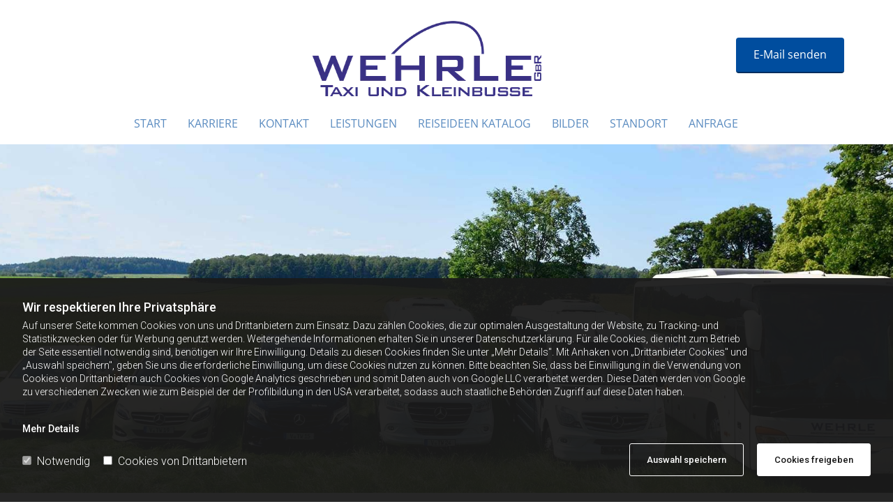

--- FILE ---
content_type: text/html; charset=UTF-8
request_url: https://www.wehrle-reisen.de/
body_size: 19851
content:
<!DOCTYPE html> <html lang="de" data-currency="EUR" data-lang="de" data-countrycode="de_DE" data-rHash="32a8056a943a018febb8c09d049e2597" dir="auto"> <head> <meta charset="UTF-8"/> <script>window.isCookieOptIn = true; window.whitelistedDomains = ["cdnmns\\.com","hcaptcha","youtube\\.com","ytimg\\.com","extra\\-cdn\\.com"];</script> <script> var doNoTrack = localStorage.getItem('mono_donottrack'); window.YETT_WHITELIST = [ /.*/ ]; window.YETT_UNBLOCKINLINE = true; if( window.isCookieOptIn && doNoTrack === null || String(doNoTrack) === 'true' ) { window.YETT_WHITELIST = [ new RegExp('(' + window.location.host + '|^)/assets/js(?!/reseller/padigital(-test)?)'), ].concat( window.whitelistedDomains.map( function(domain) { return new RegExp(domain); }) ); } !function(t,e){"object"==typeof exports&&"undefined"!=typeof module?e(exports):"function"==typeof define&&define.amd?define(["exports"],e):e((t=t||self).yett={})}(this,function(t){"use strict";window.MutationObserver||(window.MutationObserver=function(m){function a(t){this.i=[],this.m=t}function w(t){var e,n={type:null,target:null,addedNodes:[],removedNodes:[],previousSibling:null,nextSibling:null,attributeName:null,attributeNamespace:null,oldValue:null};for(e in t)n[e]!==m&&t[e]!==m&&(n[e]=t[e]);return n}function o(r,i){var a=l(r,i);return function(t){var e=t.length;if(i.a&&3===r.nodeType&&r.nodeValue!==a.a&&t.push(new w({type:"characterData",target:r,oldValue:a.a})),i.b&&a.b&&k(t,r,a.b,i.f),i.c||i.g)var n=function(b,t,e,h){function v(t,e,n,r,i){var a,o,l,c=t.length-1;for(i=-~((c-i)/2);l=t.pop();)a=n[l.j],o=r[l.l],h.c&&i&&Math.abs(l.j-l.l)>=c&&(b.push(w({type:"childList",target:e,addedNodes:[a],removedNodes:[a],nextSibling:a.nextSibling,previousSibling:a.previousSibling})),i--),h.b&&o.b&&k(b,a,o.b,h.f),h.a&&3===a.nodeType&&a.nodeValue!==o.a&&b.push(w({type:"characterData",target:a,oldValue:o.a})),h.g&&g(a,o)}function g(t,e){for(var n,r,i,a,o,l=t.childNodes,c=e.c,u=l.length,s=c?c.length:0,d=0,p=0,f=0;p<u||f<s;)(a=l[p])===(o=(i=c[f])&&i.node)?(h.b&&i.b&&k(b,a,i.b,h.f),h.a&&i.a!==m&&a.nodeValue!==i.a&&b.push(w({type:"characterData",target:a,oldValue:i.a})),r&&v(r,t,l,c,d),h.g&&(a.childNodes.length||i.c&&i.c.length)&&g(a,i),p++,f++):(y=!0,n||(n={},r=[]),a&&(n[i=S(a)]||(n[i]=!0,-1===(i=x(c,a,f,"node"))?h.c&&(b.push(w({type:"childList",target:t,addedNodes:[a],nextSibling:a.nextSibling,previousSibling:a.previousSibling})),d++):r.push({j:p,l:i})),p++),o&&o!==l[p]&&(n[i=S(o)]||(n[i]=!0,-1===(i=x(l,o,p))?h.c&&(b.push(w({type:"childList",target:e.node,removedNodes:[o],nextSibling:c[f+1],previousSibling:c[f-1]})),d--):r.push({j:i,l:f})),f++));r&&v(r,t,l,c,d)}var y;return g(t,e),y}(t,r,a,i);!n&&t.length===e||(a=l(r,i))}}function k(t,e,n,r){for(var i,a,o={},l=e.attributes,c=l.length;c--;)a=(i=l[c]).name,r&&r[a]===m||(u(e,i)!==n[a]&&t.push(w({type:"attributes",target:e,attributeName:a,oldValue:n[a],attributeNamespace:i.namespaceURI})),o[a]=!0);for(a in n)o[a]||t.push(w({target:e,type:"attributes",attributeName:a,oldValue:n[a]}))}function l(t,r){var i=!0;return function t(n){var e={node:n};return!r.a||3!==n.nodeType&&8!==n.nodeType?(r.b&&i&&1===n.nodeType&&(e.b=c(n.attributes,function(t,e){return r.f&&!r.f[e.name]||(t[e.name]=u(n,e)),t},{})),i&&(r.c||r.a||r.b&&r.g)&&(e.c=function(t,e){for(var n=[],r=0;r<t.length;r++)n[r]=e(t[r],r,t);return n}(n.childNodes,t)),i=r.g):e.a=n.nodeValue,e}(t)}function S(e){try{return e.id||(e.mo_id=e.mo_id||n++)}catch(t){try{return e.nodeValue}catch(t){return n++}}}function c(t,e,n){for(var r=0;r<t.length;r++)n=e(n,t[r],r,t);return n}function x(t,e,n,r){for(;n<t.length;n++)if((r?t[n][r]:t[n])===e)return n;return-1}a._period=30,a.prototype={observe:function(t,e){for(var n={b:!!(e.attributes||e.attributeFilter||e.attributeOldValue),c:!!e.childList,g:!!e.subtree,a:!(!e.characterData&&!e.characterDataOldValue)},r=this.i,i=0;i<r.length;i++)r[i].s===t&&r.splice(i,1);e.attributeFilter&&(n.f=c(e.attributeFilter,function(t,e){return t[e]=!0,t},{})),r.push({s:t,o:o(t,n)}),this.h||function(n){!function t(){var e=n.takeRecords();e.length&&n.m(e,n),n.h=setTimeout(t,a._period)}()}(this)},takeRecords:function(){for(var t=[],e=this.i,n=0;n<e.length;n++)e[n].o(t);return t},disconnect:function(){this.i=[],clearTimeout(this.h),this.h=null}};var t=document.createElement("i");t.style.top=0;var u=(t="null"!=t.attributes.style.value)?function(t,e){return e.value}:function(t,e){return"style"!==e.name?e.value:t.style.cssText},n=1;return a}(void 0));function a(e,t){var n=e&&(!t||t!==b)&&(!v.blacklist||v.blacklist.some(function(t){return t.test(e)}))&&(!v.whitelist||v.whitelist.every(function(t){return!t.test(e)}));return n&&-1===r.indexOf(e)&&(r.push(e),console.info("Script src '".concat(e,"' is blocked"))),n}function f(t){var e=t.getAttribute("src");return v.blacklist&&v.blacklist.every(function(t){return!t.test(e)})||v.whitelist&&v.whitelist.some(function(t){return t.test(e)})}var b="javascript/blocked",h=window.YETT_UNBLOCKINLINE||!1,v={blacklist:window.YETT_BLACKLIST,whitelist:window.YETT_WHITELIST},g={blacklisted:[]},r=[],y=new MutationObserver(function(t){for(var e=0;e<t.length;e++)for(var i=t[e].addedNodes,n=function(t){var n=i[t];if(1===n.nodeType&&"SCRIPT"===n.tagName&&!n.hasAttribute("data-noblock")){var e=n.src,r=n.type;if(a(e,r)){g.blacklisted.push(n.cloneNode()),n.type=b;n.addEventListener("beforescriptexecute",function t(e){n.getAttribute("type")===b&&e.preventDefault(),n.removeEventListener("beforescriptexecute",t)}),n.parentElement&&n.parentElement.removeChild(n)}}},r=0;r<i.length;r++)n(r)});y.observe(document.documentElement,{childList:!0,subtree:!0});var o=document.createElement;document.createElement=function(){for(var t=arguments.length,e=new Array(t),n=0;n<t;n++)e[n]=arguments[n];if("script"!==e[0].toLowerCase())return o.bind(document).apply(void 0,e);var r=o.bind(document).apply(void 0,e),i=r.setAttribute.bind(r);try{Object.defineProperties(r,{src:{get:function(){return r.getAttribute("src")},set:function(t){return a(t,r.type)&&!r.hasAttribute("data-noblock")&&i("type",b),i("src",t),!0}},type:{set:function(t){var e=a(r.src,r.type)&&!r.hasAttribute("data-noblock")?b:t;return i("type",e),!0}}}),r.setAttribute=function(t,e){"type"===t||"src"===t?r[t]=e:HTMLScriptElement.prototype.setAttribute.call(r,t,e)}}catch(t){console.warn("Yett: unable to prevent script execution for script src ",r.src,".\n",'A likely cause would be because you are using a third-party browser extension that monkey patches the "document.createElement" function.')}return r};var m=new RegExp("[|\\{}()[\\]^$+*?.]","g");t.unblock=function(){for(var t=arguments.length,n=new Array(t),e=0;e<t;e++)n[e]=arguments[e];n.length<1?(v.blacklist=[],v.whitelist=[]):(v.blacklist&&(v.blacklist=v.blacklist.filter(function(e){return n.every(function(t){return"string"==typeof t?!e.test(t):t instanceof RegExp?e.toString()!==t.toString():void 0})})),v.whitelist&&(v.whitelist=v.whitelist.concat(n.map(function(e){if("string"==typeof e){var n=".*"+e.replace(m,"\\$&")+".*";if(v.whitelist.every(function(t){return t.toString()!==n.toString()}))return new RegExp(n)}else if(e instanceof RegExp&&v.whitelist.every(function(t){return t.toString()!==e.toString()}))return e;return null}).filter(Boolean))));for(var r=document.querySelectorAll('script[type="'.concat(b,'"]')),i=0;i<r.length;i++){var a=r[i];f(a)&&(a.type="application/javascript",g.blacklisted.push(a),a.parentElement.removeChild(a))}for(var o=g.blacklisted.length-1;0<=o;--o){var l=g.blacklisted[o];if(f(l)){var c=document.createElement("script");c.setAttribute("src",l.src),c.setAttribute("type","application/javascript"),document.head.appendChild(c),g.blacklisted.splice(o,1)}}if(v.blacklist&&v.blacklist.length<1&&y.disconnect(),h)for(var u=document.querySelectorAll('script[type="javascript/inlineblocked"]'),s=0;s<u.length;s++){var d=u[s],p=document.createElement("script");p.type="text/javascript",p.innerText=d.innerText,d.parentNode.replaceChild(p,d)}},Object.defineProperty(t,"__esModule",{value:!0})}); </script><title>Wehrle Taxi und Kleinbusse GbR in Neumark</title><meta name="keywords" content="Reisen, Taxi, Kleinbusse, Neumark, Krankenfahrten, Gruppenreisen, Reisegruppen, Tagesfahrten, Veranstaltungsfahrten, Erlebnisfahrten, Junggesellenabschied, Reise, individuell, Fahrt zur Bahn, Einkaufsfahrten"><meta name="description" content="Zuverlässige Taxifahrten und Gruppenreisen nach Ihren Wünschen unter Telefon: 037600 / 22 02"><meta property="og:type" content="website"><meta property="og:title" content="Wehrle Taxi und Kleinbusse GbR in Neumark"><meta property="og:url" content="https://www.wehrle-reisen.de/"><meta property="og:description" content="Zuverlässige Taxifahrten und Gruppenreisen nach Ihren Wünschen unter Telefon: 037600 / 22 02"><meta property="og:image" content="https://www.wehrle-reisen.de"><link rel='canonical' href='https://www.wehrle-reisen.de'/><meta name="viewport" content="width=device-width, initial-scale=1"><link rel='shortcut icon' type='image/x-icon' href='https://site-assets.cdnmns.com/108ab34d214b6bd35fa24bb0b75a9731/css/img/favicon.ico'/><link rel="preload" href="https://css-fonts.eu.extra-cdn.com/css?family=Roboto:300,500&display=swap" as="style"><link href="https://css-fonts.eu.extra-cdn.com/css?family=Roboto:300,500&display=swap" rel="stylesheet"><link rel="preload" href="https://site-assets.cdnmns.com/108ab34d214b6bd35fa24bb0b75a9731/css/external-libs.css?1768836001521" as="style" fetchpriority="high"><link rel="stylesheet" href="https://site-assets.cdnmns.com/108ab34d214b6bd35fa24bb0b75a9731/css/external-libs.css?1768836001521"><style>article,aside,details,figcaption,figure,footer,header,hgroup,main,nav,section,summary{display:block}audio,canvas,video{display:inline-block}audio:not([controls]){display:none;height:0}[hidden]{display:none}html{font-size:100%;-ms-text-size-adjust:100%;-webkit-text-size-adjust:100%}html,button,input,select,textarea{font-family:inherit}body{margin:0}a:focus{outline-width:thin}a:active,a:hover{outline:0}h1{font-size:2em;margin:0.67em 0}h2{font-size:1.5em;margin:0.83em 0}h3{font-size:1.17em;margin:1em 0}h4{font-size:1em;margin:1.33em 0}h5{font-size:0.83em;margin:1.67em 0}h6{font-size:0.67em;margin:2.33em 0}abbr[title]{border-bottom:1px dotted}b,strong{font-weight:bold}blockquote{margin:1em 40px}dfn{font-style:italic}hr{-moz-box-sizing:content-box;box-sizing:content-box;height:0}mark{background:#ff0;color:#000}p,pre{margin:1em 0}code,kbd,pre,samp{font-family:monospace, serif;_font-family:'courier new', monospace;font-size:1em}pre{white-space:pre;white-space:pre-wrap;word-wrap:break-word}q{quotes:none}q:before,q:after{content:'';content:none}small{font-size:80%}sub,sup{font-size:75%;line-height:0;position:relative;vertical-align:baseline}sup{top:-0.5em}sub{bottom:-0.25em}dl,menu,ol,ul{margin:1em 0}dd{margin:0 0 0 40px}menu,ol,ul{padding:0 0 0 40px}nav ul,nav ol{list-style:none;list-style-image:none}img{-ms-interpolation-mode:bicubic}svg:not(:root){overflow:hidden}figure{margin:0}form{margin:0}fieldset{border:1px solid #c0c0c0;margin:0 2px;padding:0.35em 0.625em 0.75em}legend{border:0;padding:0;white-space:normal;*margin-left:-7px}button,input,select,textarea{font-size:100%;margin:0;vertical-align:baseline;*vertical-align:middle}button,input{line-height:normal}[type="submit"]{background-color:transparent}button,select{text-transform:none}button,html input[type="button"],input[type="reset"],input[type="submit"]{-webkit-appearance:button;cursor:pointer;*overflow:visible}button[disabled],html input[disabled]{cursor:default}input[type="checkbox"],input[type="radio"]{box-sizing:border-box;padding:0;*height:13px;*width:13px}input[type="search"]{-webkit-appearance:textfield;-moz-box-sizing:content-box;-webkit-box-sizing:content-box;box-sizing:content-box}input[type="search"]::-webkit-search-cancel-button,input[type="search"]::-webkit-search-decoration{-webkit-appearance:none}button::-moz-focus-inner,input::-moz-focus-inner{border:0;padding:0}textarea{overflow:auto;vertical-align:top}table{border-collapse:collapse;border-spacing:0}*,:before,:after{-webkit-box-sizing:border-box;-moz-box-sizing:border-box;box-sizing:border-box}@font-face{font-family:'FontAwesome';src:url("https://site-assets.cdnmns.com/108ab34d214b6bd35fa24bb0b75a9731/css/fonts/fa-brands-400.woff2") format("woff2"),url("https://site-assets.cdnmns.com/108ab34d214b6bd35fa24bb0b75a9731/css/fonts/fa-regular-400.woff2") format("woff2"),url("https://site-assets.cdnmns.com/108ab34d214b6bd35fa24bb0b75a9731/css/fonts/fa-solid-900.woff2") format("woff2"),url("https://site-assets.cdnmns.com/108ab34d214b6bd35fa24bb0b75a9731/css/fonts/fa-v4compatibility.woff2") format("woff2"),url("https://site-assets.cdnmns.com/108ab34d214b6bd35fa24bb0b75a9731/css/fonts/fa-brands-400.ttf") format("truetype"),url("https://site-assets.cdnmns.com/108ab34d214b6bd35fa24bb0b75a9731/css/fonts/fa-regular-400.ttf") format("truetype"),url("https://site-assets.cdnmns.com/108ab34d214b6bd35fa24bb0b75a9731/css/fonts/fa-solid-900.ttf") format("truetype"),url("https://site-assets.cdnmns.com/108ab34d214b6bd35fa24bb0b75a9731/css/fonts/fa-v4compatibility.ttf") format("truetype");font-weight:normal;font-style:normal;font-display:swap}@font-face{font-family:'FontAwesome';src:url("https://site-assets.cdnmns.com/108ab34d214b6bd35fa24bb0b75a9731/css/fonts/fa-brands-400.woff2") format("woff2"),url("https://site-assets.cdnmns.com/108ab34d214b6bd35fa24bb0b75a9731/css/fonts/fa-regular-400.woff2") format("woff2"),url("https://site-assets.cdnmns.com/108ab34d214b6bd35fa24bb0b75a9731/css/fonts/fa-solid-900.woff2") format("woff2"),url("https://site-assets.cdnmns.com/108ab34d214b6bd35fa24bb0b75a9731/css/fonts/fa-v4compatibility.woff2") format("woff2"),url("https://site-assets.cdnmns.com/108ab34d214b6bd35fa24bb0b75a9731/css/fonts/fa-brands-400.ttf") format("truetype"),url("https://site-assets.cdnmns.com/108ab34d214b6bd35fa24bb0b75a9731/css/fonts/fa-regular-400.ttf") format("truetype"),url("https://site-assets.cdnmns.com/108ab34d214b6bd35fa24bb0b75a9731/css/fonts/fa-solid-900.ttf") format("truetype"),url("https://site-assets.cdnmns.com/108ab34d214b6bd35fa24bb0b75a9731/css/fonts/fa-v4compatibility.ttf") format("truetype");font-weight:normal;font-style:normal;font-display:swap}header[data-underheaderrow]{position:absolute;left:0;right:0;z-index:5}header.headerFixed{position:fixed;top:0;z-index:5}header#shrunkImage{max-width:100%}header#shrunkImage>div.row{padding-top:8px;padding-bottom:8px}header.shrinking img,header.shrinking>div.row{transition:all 0.3s ease}.row{position:relative;width:100%}.row[data-attr-hide]{display:none}.rowGroup{width:100%;white-space:nowrap;overflow:hidden;display:-ms-flexbox;display:-webkit-flex;display:flex}.rowGroup.rowGroupFixed{width:1170px;margin:0 auto}.rowGroup.rowGroupFixed .row .container-fixed{width:100%}.rowGroup .row{vertical-align:top;white-space:normal;min-width:100%;min-height:100%}.rowGroup .row:last-child{margin-right:0}.no-flexbox .rowGroup .row{display:inline-block}.container{display:-ms-flexbox;display:-webkit-flex;display:flex;-webkit-flex-direction:row;-moz-flex-direction:row;-ms-flex-direction:row;flex-direction:row;-webkit-flex-wrap:wrap;-moz-flex-wrap:wrap;-ms-flex-wrap:wrap;flex-wrap:wrap}.no-flexbox .container{display:block}.no-flexbox .container:before,.no-flexbox .container:after{display:table;content:" "}.no-flexbox .container:after{clear:both}.container-fluid{width:100%}.container-fixed{width:100%}@media only screen and (min-width: 1200px){.container-fixed{max-width:1170px;margin:0 auto}.rowGroup.fullScreenRow .row{min-height:100vh;display:flex}.rowGroup.fullScreenRow.verticalAlignRowTop .row{align-items:flex-start}.rowGroup.fullScreenRow.verticalAlignRowCenter .row{align-items:center}.rowGroup.fullScreenRow.verticalAlignRowBottom .row{align-items:flex-end}.rowGroup .row{height:auto}.row.fullScreenRow{min-height:100vh;display:flex}.row.fullScreenRow.verticalAlignRowTop{align-items:flex-start !important}.row.fullScreenRow.verticalAlignRowCenter{align-items:center !important}.row.fullScreenRow.verticalAlignRowBottom{align-items:flex-end !important}}.container-fixed .container{width:100%}body .designRow{padding:0;margin:0;background-color:transparent}body .designRow>.container>.col{padding:0;margin:0}body.engagementPreviewBody{background-color:#EAEAEA}body.engagementPreviewBody .designRow{display:none}.col{position:relative;padding-left:15px;padding-right:15px}.no-flexbox .col{float:left;display:block}.col:after{content:"";visibility:hidden;display:block;height:0;clear:both}.col.flexCol{display:-ms-flexbox;display:flex;-webkit-flex-direction:column;-moz-flex-direction:column;-ms-flex-direction:column;flex-direction:column}[data-hideheader] header{margin-top:-99999px;position:absolute}[data-hidefooter] footer{margin-top:-99999px;position:absolute}.col-sm-12{width:100%}.col-sm-11{width:91.66667%}.col-sm-10{width:83.33333%}.col-sm-9{width:75%}.col-sm-8{width:66.66667%}.col-sm-7{width:58.33333%}.col-sm-6{width:50%}.col-sm-5{width:41.66667%}.col-sm-4{width:33.33333%}.col-sm-3{width:25%}.col-sm-2{width:16.66667%}.col-sm-1{width:8.33333%}@media only screen and (min-width: 768px){.col-md-12{width:100%}.col-md-11{width:91.66667%}.col-md-10{width:83.33333%}.col-md-9{width:75%}.col-md-8{width:66.66667%}.col-md-7{width:58.33333%}.col-md-6{width:50%}.col-md-5{width:41.66667%}.col-md-4{width:33.33333%}.col-md-3{width:25%}.col-md-2{width:16.66667%}.col-md-1{width:8.33333%}}@media only screen and (min-width: 1200px){.col-lg-12{width:100%}.col-lg-11{width:91.66667%}.col-lg-10{width:83.33333%}.col-lg-9{width:75%}.col-lg-8{width:66.66667%}.col-lg-7{width:58.33333%}.col-lg-6{width:50%}.col-lg-5{width:41.66667%}.col-lg-4{width:33.33333%}.col-lg-3{width:25%}.col-lg-2{width:16.66667%}.col-lg-1{width:8.33333%}}.clear:after,.clear:before{display:table;content:'';flex-basis:0;order:1}.clear:after{clear:both}.lt-ie8 .clear{zoom:1}.hide-overflow{overflow:hidden}.hide-visibility{opacity:0;visibility:hidden}.hidden{display:none !important}.hiddenBG{background-image:none !important}@media only screen and (min-width: 0px) and (max-width: 767px){.hidden-sm{display:none !important}}@media only screen and (min-width: 768px) and (max-width: 1199px){.hidden-md{display:none !important}}@media only screen and (min-width: 1200px){.hidden-lg{display:none !important}}.text-left{text-align:left}.text-center{text-align:center}.text-right{text-align:right}.margin-bottom{margin-bottom:20px}.no-lat-padding{padding-left:0px;padding-right:0px}.no-left-padding{padding-left:0px}.no-right-padding{padding-right:0px}nav .closeBtn{color:#FFF}nav a{display:block}nav a:focus,nav a:focus+.dropIco{position:relative;z-index:1}nav .dropIco{border:none;background:transparent;top:0}nav .dropIco:hover{cursor:pointer}nav .navIcon{vertical-align:middle}@media only screen and (min-width: 768px){nav:before{color:#FFF;font-size:40px;line-height:1em}[data-enablefocusindication] nav:not(.opened-menu) ul li.hasChildren{display:inline-flex}[data-enablefocusindication] nav:not(.opened-menu) ul li.hasChildren ul[id^="navUl"]{overflow:visible}[data-enablefocusindication] nav:not(.opened-menu) ul li.hasChildren ul li.hasChildren{display:block}[data-enablefocusindication] nav:not(.opened-menu) ul li a.dropIco{margin:0 !important;padding:0 !important}nav ul{margin:0;padding:0;position:relative}[data-enablefocusindication] nav ul:not(.navContainer) li.showChildren a.dropIco{position:absolute;top:50%;left:calc(100% - $caretSize)}[data-enablefocusindication] nav ul:not(.navContainer) li.showChildren>ul{opacity:1;transition:0.5s ease-in-out;max-height:1500px}[data-enablefocusindication] nav ul li a.dropIco{background-color:transparent !important;position:absolute;display:inline-block;min-width:10px;height:100%}[data-enablefocusindication] nav ul li a.dropIco:after{display:none}[data-enablefocusindication] nav ul li.hasChildren>ul>li.hasChildren a.dropIco{position:absolute;display:inline-block;top:calc(50% - 5px);right:10px;left:unset;width:10px;height:10px}[data-enablefocusindication] nav ul li.hasChildren>ul>li.hasChildren a.dropIco:after{content:"";font-family:"FontAwesome"}nav ul li{list-style:none;display:inline-block;text-align:left;position:relative}nav ul li a{display:inline-block}nav ul li a:after{content:"";font-family:"FontAwesome";font-size:0.8em;line-height:0.8em;width:10px}nav ul li a:only-child:after{display:none}nav ul li a.dropIco{display:none}nav ul li:hover>ul,nav ul li.hover>ul{display:block;opacity:1;visibility:visible}nav ul>li:focus{z-index:999}nav ul .closeBtn{display:none}nav>ul ul{display:block;opacity:0;visibility:hidden;position:absolute;left:auto;top:100%;margin-top:0;z-index:5;width:auto}nav>ul ul.left{right:100%;left:unset}nav>ul ul.firstSubmenuLeft{right:0}footer nav>ul ul{top:auto;bottom:100%}nav>ul ul .naviLeft li{text-align:end}nav>ul ul li{float:none;display:block;margin-left:0;min-width:220px;position:relative}nav>ul ul li a:after{content:"";position:absolute;right:10px;top:50%;-webkit-transform:translate(0, -50%);-moz-transform:translate(0, -50%);-o-transform:translate(0, -50%);-ms-transform:translate(0, -50%);transform:translate(0, -50%)}nav>ul ul li a.naviLeft+.dropIco{left:10px !important}nav>ul ul li a.naviLeft:after{content:"";position:absolute;left:10px;right:unset;top:50%;-webkit-transform:translate(0, -50%);-moz-transform:translate(0, -50%);-o-transform:translate(0, -50%);-ms-transform:translate(0, -50%);transform:translate(0, -50%)}nav>ul ul a{white-space:normal;display:block}nav>ul ul ul{left:100%;top:0px}}@media (min-width: 768px) and (max-width: 1199px){nav[data-settings*="verticalNav-md=true"]:before{cursor:pointer;content:"";font-family:"FontAwesome"}nav[data-settings*="verticalNav-md=true"] ul{margin:0;padding:0;visibility:visible}nav[data-settings*="verticalNav-md=true"] ul li{text-align:left !important;position:relative;display:block;width:100%}nav[data-settings*="verticalNav-md=true"] ul li.hasChildren>ul>li.hasChildren a.dropIco{height:unset}nav[data-settings*="verticalNav-md=true"] ul li.hasChildren a.dropIco{position:absolute;display:inline-block;margin-top:0 !important;margin-bottom:0 !important;right:0;height:unset}nav[data-settings*="verticalNav-md=true"] ul li.hasChildren a.dropIco:before{content:"";font-family:"FontAwesome"}nav[data-settings*="verticalNav-md=true"] ul li.hasChildren a.dropIco:after{content:'' !important;display:block;position:absolute;margin:0;width:40px;height:40px;top:50%;left:50%;background:transparent;-webkit-transform:translate(-50%, -50%);-moz-transform:translate(-50%, -50%);-o-transform:translate(-50%, -50%);-ms-transform:translate(-50%, -50%);transform:translate(-50%, -50%);z-index:2}nav[data-settings*="verticalNav-md=true"] ul li.hasChildren.showChildren>.dropIco:before{content:""}nav[data-settings*="verticalNav-md=true"] ul li.hasChildren>ul>li.hasChildren a.dropIco{right:1em;top:0 !important;left:unset !important}nav[data-settings*="verticalNav-md=true"] ul a{text-decoration:none;display:block;line-height:1}nav[data-settings*="verticalNav-md=true"] ul a:after{display:none}nav[data-settings*="verticalNav-md=true"] ul a.dropIco[aria-expanded=true] ~ ul{overflow:visible}nav[data-settings*="verticalNav-md=true"] ul a:focus,nav[data-settings*="verticalNav-md=true"] ul a:focus ~ .dropIco{z-index:6}nav[data-settings*="verticalNav-md=true"]>ul{position:fixed;top:0;right:100%;width:20%;height:100%;z-index:99999;background:rgba(0,0,0,0.9);padding-top:50px;overflow-y:scroll}nav[data-settings*="verticalNav-md=true"]>ul ul{max-height:0;margin-left:10px;transition:0.5s cubic-bezier(0, 1, 0.5, 1);overflow:hidden;display:block;position:relative;top:auto;left:auto;right:unset}nav[data-settings*="verticalNav-md=true"]>ul .hasChildren.showChildren>ul{opacity:1;transition:0.5s ease-in-out;max-height:1500px}nav[data-settings*="verticalNav-md=true"]>ul .closeBtn{position:absolute;top:10px;right:10px;font-size:2em;display:inline;width:auto;padding:0.2em}nav[data-settings*="verticalNav-md=true"]>ul .closeBtn:before{content:"×";font-family:"FontAwesome"}nav[data-settings*="verticalNav-md=true"][data-settings*="direction=right"]>ul{right:auto;left:100%}nav[data-settings*="verticalNav-md=true"]>ul{width:50%}}@media (min-width: 1200px){nav[data-settings*="verticalNav-lg=true"]:before{cursor:pointer;content:"";font-family:"FontAwesome"}nav[data-settings*="verticalNav-lg=true"] ul{margin:0;padding:0;visibility:visible}nav[data-settings*="verticalNav-lg=true"] ul li{text-align:left !important;position:relative;display:block;width:100%}nav[data-settings*="verticalNav-lg=true"] ul li.hasChildren>ul>li.hasChildren a.dropIco{height:unset}nav[data-settings*="verticalNav-lg=true"] ul li.hasChildren a.dropIco{position:absolute;display:inline-block;margin-top:0 !important;margin-bottom:0 !important;right:0;height:unset}nav[data-settings*="verticalNav-lg=true"] ul li.hasChildren a.dropIco:before{content:"";font-family:"FontAwesome"}nav[data-settings*="verticalNav-lg=true"] ul li.hasChildren a.dropIco:after{content:'' !important;display:block;position:absolute;margin:0;width:40px;height:40px;top:50%;left:50%;background:transparent;-webkit-transform:translate(-50%, -50%);-moz-transform:translate(-50%, -50%);-o-transform:translate(-50%, -50%);-ms-transform:translate(-50%, -50%);transform:translate(-50%, -50%);z-index:2}nav[data-settings*="verticalNav-lg=true"] ul li.hasChildren.showChildren>.dropIco:before{content:""}nav[data-settings*="verticalNav-lg=true"] ul li.hasChildren>ul>li.hasChildren a.dropIco{right:1em;top:0 !important;left:unset !important}nav[data-settings*="verticalNav-lg=true"] ul a{text-decoration:none;display:block;line-height:1}nav[data-settings*="verticalNav-lg=true"] ul a:after{display:none}nav[data-settings*="verticalNav-lg=true"] ul a.dropIco[aria-expanded=true] ~ ul{overflow:visible}nav[data-settings*="verticalNav-lg=true"] ul a:focus,nav[data-settings*="verticalNav-lg=true"] ul a:focus ~ .dropIco{z-index:6}nav[data-settings*="verticalNav-lg=true"]>ul{position:fixed;top:0;right:100%;width:20%;height:100%;z-index:99999;background:rgba(0,0,0,0.9);padding-top:50px;overflow-y:scroll}nav[data-settings*="verticalNav-lg=true"]>ul ul{max-height:0;margin-left:10px;transition:0.5s cubic-bezier(0, 1, 0.5, 1);overflow:hidden;display:block;position:relative;top:auto;left:auto;right:unset}nav[data-settings*="verticalNav-lg=true"]>ul .hasChildren.showChildren>ul{opacity:1;transition:0.5s ease-in-out;max-height:1500px}nav[data-settings*="verticalNav-lg=true"]>ul .closeBtn{position:absolute;top:10px;right:10px;font-size:2em;display:inline;width:auto;padding:0.2em}nav[data-settings*="verticalNav-lg=true"]>ul .closeBtn:before{content:"×";font-family:"FontAwesome"}nav[data-settings*="verticalNav-lg=true"][data-settings*="direction=right"]>ul{right:auto;left:100%}}nav[data-settings*="vertical=true"]:before{cursor:pointer;content:"";font-family:"FontAwesome"}nav[data-settings*="vertical=true"] ul{margin:0;padding:0;visibility:visible}nav[data-settings*="vertical=true"] ul li{text-align:left !important;position:relative;display:block;width:100%}nav[data-settings*="vertical=true"] ul li.hasChildren>ul>li.hasChildren a.dropIco{height:unset}nav[data-settings*="vertical=true"] ul li.hasChildren a.dropIco{position:absolute;display:inline-block;margin-top:0 !important;margin-bottom:0 !important;right:0;height:unset}nav[data-settings*="vertical=true"] ul li.hasChildren a.dropIco:before{content:"";font-family:"FontAwesome"}nav[data-settings*="vertical=true"] ul li.hasChildren a.dropIco:after{content:'' !important;display:block;position:absolute;margin:0;width:40px;height:40px;top:50%;left:50%;background:transparent;-webkit-transform:translate(-50%, -50%);-moz-transform:translate(-50%, -50%);-o-transform:translate(-50%, -50%);-ms-transform:translate(-50%, -50%);transform:translate(-50%, -50%);z-index:2}nav[data-settings*="vertical=true"] ul li.hasChildren.showChildren>.dropIco:before{content:""}nav[data-settings*="vertical=true"] ul li.hasChildren>ul>li.hasChildren a.dropIco{right:1em;top:0 !important;left:unset !important}nav[data-settings*="vertical=true"] ul a{text-decoration:none;display:block;line-height:1}nav[data-settings*="vertical=true"] ul a:after{display:none}nav[data-settings*="vertical=true"] ul a.dropIco[aria-expanded=true] ~ ul{overflow:visible}nav[data-settings*="vertical=true"] ul a:focus,nav[data-settings*="vertical=true"] ul a:focus ~ .dropIco{z-index:6}nav[data-settings*="vertical=true"]>ul{position:fixed;top:0;right:100%;width:20%;height:100%;z-index:99999;background:rgba(0,0,0,0.9);padding-top:50px;overflow-y:scroll}nav[data-settings*="vertical=true"]>ul ul{max-height:0;margin-left:10px;transition:0.5s cubic-bezier(0, 1, 0.5, 1);overflow:hidden;display:block;position:relative;top:auto;left:auto;right:unset}nav[data-settings*="vertical=true"]>ul .hasChildren.showChildren>ul{opacity:1;transition:0.5s ease-in-out;max-height:1500px}nav[data-settings*="vertical=true"]>ul .closeBtn{position:absolute;top:10px;right:10px;font-size:2em;display:inline;width:auto;padding:0.2em}nav[data-settings*="vertical=true"]>ul .closeBtn:before{content:"×";font-family:"FontAwesome"}nav[data-settings*="vertical=true"][data-settings*="direction=right"]>ul{right:auto;left:100%}@media only screen and (max-width: 767px){nav:not(.horizontal-menu--mobile):before,nav[data-settings*="vertical=true"]:not(.horizontal-menu--mobile):before{content:"";cursor:pointer;font-family:"FontAwesome";padding:10px;line-height:1em}nav:not(.horizontal-menu--mobile) ul,nav[data-settings*="vertical=true"]:not(.horizontal-menu--mobile) ul{margin:0;padding:0}nav:not(.horizontal-menu--mobile) ul li,nav[data-settings*="vertical=true"]:not(.horizontal-menu--mobile) ul li{text-align:left !important;position:relative}nav:not(.horizontal-menu--mobile) ul li.hasChildren .dropIco,nav[data-settings*="vertical=true"]:not(.horizontal-menu--mobile) ul li.hasChildren .dropIco{position:absolute;right:1em;padding-left:15px;padding-right:15px;margin-top:0 !important;margin-bottom:0 !important}nav:not(.horizontal-menu--mobile) ul li.hasChildren .dropIco:before,nav[data-settings*="vertical=true"]:not(.horizontal-menu--mobile) ul li.hasChildren .dropIco:before{content:"";font-family:"FontAwesome"}nav:not(.horizontal-menu--mobile) ul li.hasChildren .dropIco:after,nav[data-settings*="vertical=true"]:not(.horizontal-menu--mobile) ul li.hasChildren .dropIco:after{display:none}nav:not(.horizontal-menu--mobile) ul li.hasChildren.showChildren>.dropIco:before,nav[data-settings*="vertical=true"]:not(.horizontal-menu--mobile) ul li.hasChildren.showChildren>.dropIco:before{content:""}nav:not(.horizontal-menu--mobile) ul li.active>a,nav[data-settings*="vertical=true"]:not(.horizontal-menu--mobile) ul li.active>a{font-weight:600}nav:not(.horizontal-menu--mobile) ul a,nav[data-settings*="vertical=true"]:not(.horizontal-menu--mobile) ul a{text-decoration:none;line-height:1}nav:not(.horizontal-menu--mobile) ul a.dropIco[aria-expanded=true] ~ ul,nav[data-settings*="vertical=true"]:not(.horizontal-menu--mobile) ul a.dropIco[aria-expanded=true] ~ ul{overflow:visible}nav:not(.horizontal-menu--mobile) ul a:focus,nav:not(.horizontal-menu--mobile) ul a:focus ~ .dropIco,nav[data-settings*="vertical=true"]:not(.horizontal-menu--mobile) ul a:focus,nav[data-settings*="vertical=true"]:not(.horizontal-menu--mobile) ul a:focus ~ .dropIco{z-index:6}nav:not(.horizontal-menu--mobile)>ul,nav[data-settings*="vertical=true"]:not(.horizontal-menu--mobile)>ul{position:fixed;right:100%;top:0;width:100%;height:100%;z-index:99999;background:rgba(0,0,0,0.9);padding:50px 0 0 20px;overflow-y:scroll}nav:not(.horizontal-menu--mobile)>ul ul,nav[data-settings*="vertical=true"]:not(.horizontal-menu--mobile)>ul ul{max-height:0;margin-left:10px;transition:0.5s cubic-bezier(0, 1, 0.5, 1);overflow:hidden}nav:not(.horizontal-menu--mobile)>ul ul li a,nav[data-settings*="vertical=true"]:not(.horizontal-menu--mobile)>ul ul li a{line-height:1}nav:not(.horizontal-menu--mobile)>ul .hasChildren.showChildren>ul,nav[data-settings*="vertical=true"]:not(.horizontal-menu--mobile)>ul .hasChildren.showChildren>ul{opacity:1;transition:0.5s ease-in-out;max-height:1500px}nav:not(.horizontal-menu--mobile)>ul .closeBtn,nav[data-settings*="vertical=true"]:not(.horizontal-menu--mobile)>ul .closeBtn{position:absolute;top:19px;right:21px;font-size:2em;display:inline;z-index:1;padding:0.2em}nav:not(.horizontal-menu--mobile)>ul .closeBtn:before,nav[data-settings*="vertical=true"]:not(.horizontal-menu--mobile)>ul .closeBtn:before{content:"×";font-family:"FontAwesome"}nav:not(.horizontal-menu--mobile)[data-settings*="direction=right"]>ul,nav[data-settings*="vertical=true"]:not(.horizontal-menu--mobile)[data-settings*="direction=right"]>ul{left:100%;right:auto}}.locale ul{margin:0;padding:0;display:inline-block;white-space:nowrap;position:relative;z-index:2}.locale ul a{text-decoration:none}.locale ul li{display:none;list-style:none;position:absolute;width:100%}.locale ul li a:before{content:"";font-family:"FontAwesome";font-size:0.8em;margin-right:5px;display:none;vertical-align:bottom}.locale ul li.active{display:block;position:static}.locale ul li.active a:before{display:inline-block}.locale ul li.active:only-child a:before{display:none}.locale ul:hover{z-index:11}.locale ul:hover li{display:block}.locale .locale_touch li:not(.active){display:block}body.noScroll{overflow:hidden;position:fixed}body.safariNoScroll{overflow:hidden}.form input[type="checkbox"]+label{display:inline-block;margin-left:10px;cursor:pointer}.form input[type="checkbox"]+label:before{display:inline-block;vertical-align:middle;left:0;width:1.8em;height:1.8em;font-family:'FontAwesome';font-size:0.8em;text-align:center;line-height:1.7em;margin-right:0.5em;content:'';color:#333;background:#FFF;border:1px solid #ccc;letter-spacing:normal;font-style:normal}.form input[type="checkbox"]:focus+label:before{-webkit-box-shadow:box-shadow(0 0 1px 0.01em #3b99fc);-moz-box-shadow:box-shadow(0 0 1px 0.01em #3b99fc);box-shadow:box-shadow(0 0 1px 0.01em #3b99fc)}.form input[type="checkbox"]:checked+label:before{content:'\f00c'}.image{max-width:100%;height:auto}.row.brandfooter .col{display:block}.row.brandfooter .brandLogoContainer{text-align:right}.row.brandfooter .brandLogoContainer .footerlogo{vertical-align:middle}.row.brandfooter .brandLogoContainer .brandText{display:inline-block;vertical-align:middle}.row.brandfooter .brandTextAlternativeContainer{display:flex;align-items:center;padding-top:6px}.row.brandfooter .brandTextAlternativeContainer a{color:inherit !important}.row.brandfooter .brandTextContainer{width:inherit}.row.brandfooter .brandTextContainer .footerText{color:black}.row.brandfooter .logoOpacity{opacity:66%;width:100px}@media only screen and (max-width: 768px){.row.brandfooter .brandLogoContainer,.row.brandfooter .brandTextContainer{text-align:center}}.row.brandfooter.noPadding{height:40px;display:table;padding:0}.row.brandfooter.noPadding img,.row.brandfooter.noPadding span{display:table-cell;vertical-align:middle}.row.brandfooter.noPadding img.brandingText,.row.brandfooter.noPadding span.brandingText{padding-left:5px}.row.brandfooter .brandedInnerRow{padding:0}.row.brandfooter .brandedTopColumn{margin-bottom:25px}.row.brandheader{z-index:1;box-shadow:0px 0px 5px rgba(0,0,0,0.1)}.row.brandheader .col{display:block;padding-bottom:0}.row.brandheader.noPadding{height:56px;display:flex;justify-content:center;align-items:center;padding:0}.row.brandheader.noPadding .wrapper{display:flex;justify-content:center;align-items:center}.row.brandheader.noPadding .wrapper .brandingLogo{margin-right:24px;padding-right:24px;border-right:1px solid #ECEDEE}.row.brandheader.noPadding .wrapper .brandingLogo img{height:32px}.row.brandheader.noPadding .wrapper .brandingLink{font-size:13px}@media only screen and (max-width: 375px){.row.brandheader .col{display:flex;justify-content:center;align-items:center;padding-bottom:0}.row.brandheader.noPadding{height:100px}.row.brandheader.noPadding .wrapper{flex-wrap:wrap;padding:0 10px 7px 10px}.row.brandheader.noPadding .wrapper .brandingLogo{border-right:none;margin-right:0;padding-right:5px;padding-left:5px}}@media only screen and (min-width: 376px) and (max-width: 426px){.row.brandheader .col{display:flex;justify-content:center;align-items:center;padding-bottom:0}.row.brandheader.noPadding{height:88px}.row.brandheader.noPadding .wrapper{flex-wrap:wrap;padding:0 30px 7px 30px}.row.brandheader.noPadding .wrapper .brandingLogo{border-right:none;margin-right:0;padding-right:5px;padding-left:5px}}@media only screen and (min-width: 427px) and (max-width: 1024px){.row.brandheader .col{display:flex;justify-content:center;align-items:center;padding-bottom:0}.row.brandheader.noPadding .wrapper{flex-wrap:wrap}}.infobar-wrapper{position:fixed;top:0;left:0;display:block;z-index:20;width:100vw;padding:32px;background:rgba(27,27,27,0.95);font-size:13px}.infobar-wrapper .infobar{font-family:'Roboto';width:100vw;text-align:left;display:flex;flex-direction:column;justify-content:center;height:100%}.infobar-wrapper .infobar a{color:#fff}.infobar-wrapper .infobar p{color:#fff;text-align:left;line-height:18px}.infobar-wrapper .infobar .cookie-row{width:calc(100% - 64px);padding:0}.infobar-wrapper .infobar .cookie-row.cookie-row-text{overflow:auto}.infobar-wrapper .infobar h1.cookie-headline,.infobar-wrapper .infobar h4.cookie-headline{color:#fff;font-size:18px;font-weight:500;margin-bottom:8px}.infobar-wrapper .infobar h1.cookie-headline.push-top,.infobar-wrapper .infobar h4.cookie-headline.push-top{margin-top:24px}.infobar-wrapper .infobar p.cookie-description{text-align:left;line-height:1.36;font-size:14px;font-weight:300;max-width:1040px;width:100%;margin-bottom:16px}.infobar-wrapper .infobar p.cookie-readmore{font-size:14px;text-align:left;padding-bottom:12px}.infobar-wrapper .infobar .cookie-checkboxes{width:50%;min-height:47px;padding:16px 0;float:left}.infobar-wrapper .infobar .cookie-checkboxes label{color:#fff;font-size:16px;font-weight:300;margin-right:16px}.infobar-wrapper .infobar .cookie-checkboxes label input{margin-right:8px}.infobar-wrapper .infobar .cookie-buttons{font-weight:500;width:50%;min-height:47px;float:left;text-align:right}.infobar-wrapper .infobar .cookie-buttons a{cursor:pointer}.infobar-wrapper[data-settings*="bottom"]{bottom:0;top:inherit}@media only screen and (max-width: 1199px){.infobar-wrapper .infobar{width:100%}}.infobar-wrapper .infobar-close{position:absolute;top:15px;right:20px;font-size:25px;color:#FFF}.infobar-wrapper a#revoke-consent{font-size:13px;padding:13px 24px;border:1px solid #fff;background:#fff;color:#181818;-webkit-border-radius:3px;-moz-border-radius:3px;-o-border-radius:3px;border-radius:3px}.infobar-wrapper a#infobar-acceptCookiesBtn{display:inline-block;font-size:13px;padding:13px 24px;border:1px solid #fff;background:#fff;color:#181818;-webkit-border-radius:3px;-moz-border-radius:3px;-o-border-radius:3px;border-radius:3px}.infobar-wrapper a#infobar-acceptSelectedCookiesBtn{display:inline-block;font-size:13px;padding:13px 24px;border:1px solid #fff;margin-right:16px;-webkit-border-radius:3px;-moz-border-radius:3px;-o-border-radius:3px;border-radius:3px}.infobar-wrapper a#infobar-donottrack{font-size:13px;padding:13px 24px;border:1px solid #fff;background:#fff;color:#181818;margin-left:18px;float:right;-webkit-border-radius:3px;-moz-border-radius:3px;-o-border-radius:3px;border-radius:3px}@media only screen and (max-width: 992px){.infobar-wrapper{height:100%;overflow:scroll}.infobar-wrapper .infobar .cookie-row{width:100%}.infobar-wrapper .infobar .cookie-checkboxes{float:none;width:100%}.infobar-wrapper .infobar .cookie-checkboxes label{display:block}.infobar-wrapper .infobar .cookie-checkboxes label:first-of-type{margin-bottom:16px}.infobar-wrapper .infobar .cookie-buttons{float:none;width:100%;text-align:left}}.optout-button{position:fixed;bottom:0px;left:2%;z-index:5;width:100px;height:50px;background-color:rgba(163,163,163,0.4);color:white}.rowGroup .row.normalizeSize,.imagelist .slide.normalizeSize,.gallery .slide.normalizeSize,.catalog .slide.normalizeSize,.blog .slide.normalizeSize{opacity:0;padding-left:0;padding-right:0;min-width:0;max-width:0;max-height:0;border:0}@media only screen and (max-width: 768px){.rowGroup .row.normalizeSize,.imagelist .slide.normalizeSize,.gallery .slide.normalizeSize,.catalog .slide.normalizeSize,.blog .slide.normalizeSize{padding-left:0;padding-right:0;min-width:0;max-width:0;border:0}}.osmap .osmap-container,.osmap .map-container{z-index:0}.singleProduct .shopQuantity{float:left;display:inline-block;padding:5px 0}.singleProduct .shopQuantity .description{margin-right:5px}.singleProduct .shopQuantity .decreaseQuantity,.singleProduct .shopQuantity .increaseQuantity{cursor:pointer;width:20px;padding:0 10px;-moz-user-select:-moz-none;-khtml-user-select:none;-webkit-user-select:none;user-select:none}.singleProduct .shopQuantity .decreaseQuantity.outOfStock,.singleProduct .shopQuantity .increaseQuantity.outOfStock{color:#333333;cursor:auto}.singleProduct .shopQuantity .quantity{width:40px;display:inline-block;text-align:center}.cart .prodDetails>span{overflow:visible}.cart .prodDetails .prodQuant,.cart .prodDetails .prodQuantity,.cart .prodDetails .prodPrice{display:inline-block}.cart .prodDetails .prodQuant{padding-right:10px}.cart .prodDetails input.prodQuantity{width:20px;text-align:center;border-radius:3px}.cart .prodDetails .prodPrice{float:right;line-height:2.2em}.cart .prodRemove{padding-top:1em}.checkout .products .product-row .qty{width:auto} </style><!--[if IE 8]><link rel="stylesheet" href="https://site-assets.cdnmns.com/108ab34d214b6bd35fa24bb0b75a9731/css/grids.css?1768836001521"><!endif]--><style>.h-captcha{display:table;margin-bottom:10px}.hcaptcha-badge{background-color:#fafafa;z-index:2;width:280px;border-radius:4px;border:1px solid #b2bdcc;position:fixed;bottom:70px}.hcaptcha-badge.hide{visibility:hidden}.hcaptcha-badge.bottomleft{left:-210px;display:flex;flex-direction:row-reverse}.hcaptcha-badge.bottomleft .hcaptcha-badge-logo-wrapper{padding:5px 10px 0px 10px;display:flex;align-items:center;flex-direction:column}.hcaptcha-badge.bottomleft .hcaptcha-badge-logo-wrapper .hcaptcha-badge-logo{width:50px;height:50px;background-image:url("https://site-assets.cdnmns.com/108ab34d214b6bd35fa24bb0b75a9731/css/img/hcaptcha-badge.svg");background-size:cover}.hcaptcha-badge.bottomleft .hcaptcha-badge-logo-wrapper .hcaptcha-badge-text{font-size:10px;font-weight:600}.hcaptcha-badge.bottomleft .hcaptcha-badge-legal{display:block;margin:auto;line-height:18px;font-size:10px;min-width:200px}.hcaptcha-badge.bottomleft:hover{left:2px;cursor:pointer}.hcaptcha-badge.bottomright{right:-210px;display:flex}.hcaptcha-badge.bottomright .hcaptcha-badge-logo-wrapper{padding:5px 10px 0px 10px;display:flex;align-items:center;flex-direction:column}.hcaptcha-badge.bottomright .hcaptcha-badge-logo-wrapper .hcaptcha-badge-logo{width:50px;height:50px;background-image:url("https://site-assets.cdnmns.com/108ab34d214b6bd35fa24bb0b75a9731/css/img/hcaptcha-badge.svg");background-size:cover}.hcaptcha-badge.bottomright .hcaptcha-badge-logo-wrapper .hcaptcha-badge-text{font-size:10px;font-weight:600}.hcaptcha-badge.bottomright .hcaptcha-badge-legal{display:block;margin:auto;line-height:18px;font-size:10px;min-width:200px}.hcaptcha-badge.bottomright:hover{right:2px;cursor:pointer}.hcaptcha-badge:after{content:'';display:block;width:65px;height:73.6px;background-image:url("https://site-assets.cdnmns.com/108ab34d214b6bd35fa24bb0b75a9731/css/img/hcaptcha-badge-tool.png");background-size:cover} </style><!--[if IE 8]><link rel="stylesheet" href="https://site-assets.cdnmns.com/108ab34d214b6bd35fa24bb0b75a9731/css/hcaptcha.css?1768836001521"><![endif]--><style id='style_site'>.headline { font-size:48px; line-height:1.2em; padding-bottom:0px; letter-spacing:0em; margin-bottom:20px; font-weight:800; text-transform:uppercase;} .headline a { text-decoration:none;} .headline a:hover { text-decoration:underline;} nav { text-align:center;} nav> ul li> a { font-size:16px; color:rgba(0, 77, 158, 0.65098);} nav> ul li> a:hover { color:rgb(0, 77, 158);} nav> ul li.active> a { color:rgb(0, 77, 158);} nav> ul li a { text-transform:uppercase; padding-top:0px; padding-right:30px; padding-bottom:0px; padding-left:0px; margin-right:0px; margin-left:0px;} nav> ul li a:hover { background-color:rgba(0, 0, 0, 0);} nav> ul> li> ul li a { background-color:rgb(255, 255, 255); padding-top:10px; padding-right:10px; padding-bottom:10px; padding-left:10px;} nav> ul> li> ul li a:hover { background-color:rgb(234, 234, 234);} .subtitle { font-size:31px; line-height:1.2em; padding-bottom:0px; letter-spacing:0em; margin-bottom:10px;} .preamble { font-size:20px; line-height:1.2em; letter-spacing:0em; padding-bottom:0px; margin-bottom:20px;} .preamble a { color:rgb(78, 155, 236); font-weight:800;} .preamble a:hover { color:rgb(255, 255, 255);} .bodytext { font-size:16px; line-height:1.2em; padding-bottom:0px; margin-bottom:5px;} .bodytext a {} .bodytext a:hover {} .smalltext { font-size:14px; line-height:1.2em; letter-spacing:0em; padding-bottom:0px; margin-bottom:0px;} .smalltext a {} .smalltext a:hover {} body { color:rgb(0, 77, 158); font-size:16px; font-family:'Open Sans'; line-height:1.2em; font-weight:400; background-color:rgb(255, 255, 255);} body a { text-decoration:none; color:rgb(80, 80, 80);} body a:hover { color:rgba(80, 80, 80, 0.85098);} .button { margin-bottom:40px; border-radius:4px; border-width:0px 0px 2px; text-align:center; border-color:rgba(0, 0, 0, 0.4); color:rgb(255, 255, 255); background-color:rgb(0, 77, 158); padding-top:15px; padding-right:25px; padding-bottom:15px; padding-left:25px;} .button:hover { color:rgb(255, 255, 255); background-color:rgba(0, 77, 158, 0.85098);} .form { margin-bottom:40px; padding-top:20px; padding-right:20px; padding-bottom:20px; padding-left:20px;} .form label { line-height:1.2em; padding-bottom:0px; margin-bottom:10px;} .form input[type=text],.form textarea,.form select { border-radius:3px; border-width:0px; border-color:rgb(204, 204, 204); padding-top:10px; padding-right:10px; padding-bottom:10px; padding-left:10px; margin-top:0px; margin-right:0px; margin-bottom:30px; margin-left:0px;} .form input[type=submit] { margin-top:0px; margin-bottom:0px;} .form .g-recaptcha { margin-bottom:30px;} .form input[type=checkbox]+span,.form input[type=radio]+span,.form .form_option input[type=checkbox]+label:not([class*="optin"]) { line-height:1.2em; margin-left:5px; margin-bottom:30px; margin-right:30px;} .text { margin-bottom:40px;} .image { margin-bottom:40px;} .map { margin-bottom:40px;} .gallery { margin-bottom:40px;} .row { padding-top:100px; padding-bottom:20px;} .col { margin-bottom:40px; padding-left:15px; padding-right:15px;} .custom1 { font-size:32px; text-transform:uppercase; font-weight:300; line-height:1.1em; text-align:center; color:rgb(255, 255, 255);} .custom2 { text-transform:uppercase; font-size:32px; color:rgb(0, 77, 158); margin-bottom:20px;} .custom3 { font-size:48px; text-transform:uppercase; font-weight:800; line-height:1em; color:rgb(255, 255, 255);} .scrollIcon { border-color:rgb(0, 77, 158); border-top-width:3px; border-right-width:3px; border-bottom-width:3px; border-left-width:3px; border-top-left-radius:51px; border-top-right-radius:51px; border-bottom-right-radius:51px; border-bottom-left-radius:51px;} .scrollIcon span:before { font-size:30px; color:rgb(0, 77, 158);} .hoverOverlay { background-color:rgb(255, 255, 255);} .hoverOverlay .hoverText { color:rgb(255, 255, 255);} .hoverOverlay .hoverIcon { color:rgb(255, 255, 255);} .cornerbox { background-color:rgb(227, 111, 82); border-top-width:28px; border-right-width:28px; border-bottom-width:28px; border-left-width:28px;} .engagement.cornerbox .headline { font-size:40px; text-align:left; margin-bottom:10px;} .engagement.cornerbox .bodytext { font-size:20px;} .engagement.cornerbox input[type=text],.engagement.cornerbox input[type=email],.engagement.cornerbox textarea,.engagement.cornerbox select { padding-top:0px;} @media only screen and (max-width:1199px) {nav {} nav> ul li> a { font-size:16px;} nav> ul li> a:hover {} nav> ul li.active> a {} nav> ul> li> ul a {} nav> ul> li> ul li.active> a {} nav:before {} nav> ul li a { padding-bottom:20px;} .col {} .row { padding-top:60px; padding-right:30px; padding-bottom:0px; padding-left:30px;} .headline { font-size:42px;} }@media only screen and (max-width:767px) {nav> ul li> a { font-size:20px; color:rgb(170, 170, 170); transition:all 0.25s ease-in 0s;} nav> ul li> a:hover { color:rgb(255, 255, 255); font-weight:400;} nav> ul li.active> a { color:rgb(255, 255, 255); font-weight:400;} nav> ul> li> ul a { font-size:20px;} nav:before { color:rgb(184, 184, 184); font-size:30px;} nav> ul li a { background-color:rgba(255, 255, 255, 0); border-color:rgba(255, 255, 255, 0); padding-top:10px; padding-right:10px; padding-bottom:10px; padding-left:10px; margin-top:0px; margin-bottom:10px;} nav> ul li a:hover { background-color:rgba(255, 255, 255, 0);} nav> ul> li> ul li a { background-color:rgba(255, 255, 255, 0); padding-top:10px; padding-right:10px; padding-bottom:10px; padding-left:10px; margin-top:20px; margin-bottom:10px; margin-left:0px;} .headline { font-size:21px;} .subtitle { font-size:20px;} .subtitle a {} .subtitle a:hover {} .preamble { font-size:17px;} .preamble a {} .preamble a:hover {} .bodytext { font-size:15px;} .bodytext a {} .bodytext a:hover {} .smalltext {} .smalltext a {} .smalltext a:hover {} .text { margin-bottom:30px;} .col { padding-left:15px; padding-right:15px; margin-bottom:30px;} .row { padding-top:60px; padding-bottom:0px;} .form { margin-bottom:30px;} .form input[type=checkbox]+span,.form input[type=radio]+span,.form .form_option input[type=checkbox]+label:not([class*="optin"]) { font-size:14px; margin-right:5px;} .gallery { margin-bottom:30px;} .map { margin-bottom:30px;} .image { margin-bottom:30px;} .button { margin-bottom:30px;} .button:hover {} .custom1 { font-size:28px;} .custom1 a {} .custom1 a:hover {} .custom2 {} .custom2 a {} .custom2 a:hover {} .custom3 { font-size:26px;} .custom3 a {} .custom3 a:hover {} .custom4 {} .custom4 a {} .custom4 a:hover {} .custom5 {} .custom5 a {} .custom5 a:hover {} }#r5001 { padding-left:0px; padding-right:0px;} #r5001> .container {} #r5000 { padding-top:10px; padding-bottom:10px; border-color:rgba(0, 0, 0, 0.0784314); border-bottom-width:0px; background-color:rgb(255, 255, 255); background-position:50% 100%; background-repeat:no-repeat; margin-top:20px;} #c5000 { margin-top:0px; margin-bottom:0px; padding-left:0px; padding-right:0px;} #m4691 { float:left; margin-right:20px; margin-bottom:0px; max-width:68%;} #c4626 { margin-bottom:0px; margin-top:24px;} #m2792 { margin-bottom:0px; display:table; margin-left:auto; margin-right:0;} #r4245 { background-color:rgb(255, 255, 255); border-color:rgba(0, 0, 0, 0.08); border-top-width:0px; border-bottom-width:0px; padding-top:20px; border-right-width:0px; border-left-width:0px;} #c2505 { margin-bottom:0px;} #r5002 { background-position:50% 0%; background-repeat:repeat-y;} #r5002> .container {} #r1074 { padding-top:50px; padding-bottom:10px; border-top-width:2px; border-color:rgba(0, 0, 0, 0.14902);} #r1074> .container {} #p4785 #r3040 { padding-top:250px; padding-bottom:250px; background-image:url(/uploads/bSgVPz1v/767x0_2560x0/Startbild_neu.jpg); background-size:cover; background-position:50% 100%; background-repeat:no-repeat;} #p4785 #c3389 { margin-top:0px; margin-bottom:0px; background-color:rgba(0, 0, 0, 0); padding-top:50px; padding-right:30px; padding-bottom:50px; padding-left:30px;} #p4785 #m4052 { margin-left:auto; margin-right:auto; margin-bottom:0px;} #p4785 #r4391 { padding-top:60px;} #p4785 #m2243 { margin-bottom:30px;} #p4785 #m4832 { width:36%; background-color:rgb(57, 129, 205); color:rgb(255, 255, 255); font-size:22px; text-align:center; border-left-width:22px; border-top-width:22px; border-bottom-width:22px; border-right-width:22px; border-top-left-radius:15px; border-top-right-radius:15px; border-bottom-left-radius:15px; border-bottom-right-radius:15px; margin-left:auto; margin-top:50px; margin-right:auto;} #p4785 #m2362 { width:36%; background-color:rgb(57, 129, 205); color:rgb(255, 255, 255); font-size:22px; text-align:center; border-left-width:22px; border-top-width:22px; border-bottom-width:22px; border-right-width:22px; border-top-left-radius:15px; border-top-right-radius:15px; border-bottom-left-radius:15px; border-bottom-right-radius:15px; margin-left:auto; margin-top:50px; margin-right:auto;} #p4785 #r4894 { background-color:#fff;} #p4785 #m1283 { margin-top:0px; margin-right:0px; margin-bottom:0px; margin-left:0px;} #p4785 #m2353 { max-width:98%; border-style:solid;} #p4785 #r4033 { background-color:rgba(0, 0, 0, 0.0784314);} #p4785 #r4033> .container {} #p4785 #m1960 { margin-top:0px; margin-right:0px; margin-bottom:0px; margin-left:0px;} #p4785 #m4964 { margin-bottom:5px;} #p4785 #m2999 { margin-bottom:5px;} #p4785 #m3695 { padding-top:10px; padding-right:15px; padding-bottom:10px; padding-left:15px;} #p4785 #r3202> .container {} #p4785 #m4502 { margin-bottom:0px;} #p4785 #c2500 { margin-bottom:20px;} #p4785 #m2676 { margin-top:0px; margin-right:0px; margin-bottom:0px; margin-left:0px;} #p4785 #m1684 { margin-top:0px; margin-right:0px; margin-bottom:0px; margin-left:0px;} #p4785 #m4366 { margin-bottom:0px;} #p4785 #r4193 { background-color:rgba(0, 0, 0, 0.0784314);} #p4785 #m4195 { margin-bottom:6px;} #p4785 #m3826 { background-color:rgb(0, 77, 158); color:rgb(255, 255, 255); border-top-width:22px; border-right-width:22px; border-bottom-width:22px; border-left-width:22px; border-top-left-radius:15px; border-top-right-radius:15px; border-bottom-right-radius:15px; border-bottom-left-radius:15px; display:table; margin-left:auto; margin-right:auto; width:36%; text-align:center; font-size:22px; margin-top:0px;} #p4785 #r2242> .container {} #p4785 #m2284 { padding-left:0px; padding-right:0px;} #p4785 #r3117 { padding-top:0px; padding-right:0px; padding-bottom:0px; padding-left:0px;} #p4785 #c4754 { margin-top:0px; margin-bottom:0px; padding-top:0px; padding-right:0px; padding-bottom:0px; padding-left:0px;} #p4785 #m4721 { height:400px; margin-top:0px; margin-right:0px; margin-bottom:0px; margin-left:0px;} #p4785 #r2571> .container {} #p4785 #c2664 { border-width:0px; background-color:rgba(255, 255, 255, 0);} #p4785 #m4529 { background-color:rgba(0, 0, 0, 0.0784314);} #p4785 #c4987 { border-width:0px; background-color:rgba(255, 255, 255, 0);} @media only screen and (max-width:1199px) {#r5000 { padding-bottom:10px;} #m4691 { margin-left:auto; margin-right:auto; float:none;} #c4626 { margin-top:20px;} #r4245 { padding-left:10px; padding-right:10px;} #r5002 { margin-bottom:0px; margin-top:0px;} #r1074> .container {} #p4785 #r3040 { padding-left:0px; padding-right:0px; background-size:contain; background-position:50% 50%; padding-bottom:200px; padding-top:100px;} #p4785 #r4391> .container {} #p4785 #m4832 { width:45%;} #p4785 #m2362 { width:45%;} #p4785 #r4894> .container {} #p4785 #r4033> .container {} #p4785 #r3202> .container {} #p4785 #m4502 { margin-bottom:0px;} #p4785 #r4193> .container {} #p4785 #r2242> .container {} #p4785 #m2284 { background-image:none;} #p4785 #r3117> .container {} #p4785 #r2571> .container {} }@media only screen and (max-width:767px) {#r5000 { padding-top:15px; padding-bottom:15px; margin-top:0px;} #c5000 { margin-bottom:20px; padding-top:0px; padding-bottom:0px; margin-top:20px;} #m4691 { margin-left:auto; margin-right:auto; float:none;} #c2505 { margin-bottom:15px;} #r1074 { padding-bottom:15px; padding-top:30px;} #r1074> .container {} #m1028 { margin-top:0px; margin-right:0px; margin-bottom:0px; margin-left:0px;} #p4785 #r3040 { padding-top:84px; padding-bottom:0px; background-position:50% 0%;} #p4785 #r4391 { padding-top:0px; padding-left:15px; padding-right:15px;} #p4785 #c3222 { padding-left:0px; padding-right:0px;} #p4785 #m4832 { width:100%; font-size:19px;} #p4785 #m2362 { width:100%; font-size:19px;} #p4785 #r4894 { padding-left:10px; padding-right:10px;} #p4785 #c4053 { padding-left:0px; padding-right:0px;} #p4785 #c2195 { padding-left:0px; padding-right:0px;} #p4785 #c4071 { padding-left:0px; padding-right:0px;} #p4785 #r4033 { padding-left:10px; padding-right:10px;} #p4785 #c1920 { padding-left:0px; padding-right:0px;} #p4785 #c1392 { padding-left:0px; padding-right:0px;} #p4785 #c4433 { padding-left:0px; padding-right:0px;} #p4785 #r3202 { padding-left:15px; padding-right:15px;} #p4785 #c3976 { padding-left:0px; padding-right:0px;} #p4785 #c2500 { padding-left:0px; padding-right:0px; margin-bottom:0px;} #p4785 #c2207 { padding-left:0px; padding-right:0px;} #p4785 #c3448 { padding-left:0px; padding-right:0px;} #p4785 #c4273 { padding-left:0px; padding-right:0px;} #p4785 #m4607 { margin-bottom:0px;} #p4785 #r4193 { padding-left:15px; padding-right:15px;} #p4785 #c3882 { padding-left:0px; padding-right:0px;} #p4785 #m3826 { width:100%;} #p4785 #r2242 { padding-left:0px; padding-right:0px;} #p4785 #r2242> .container {} #p4785 #c3978 { margin-bottom:0px; padding-top:0px; padding-right:0px; padding-bottom:0px; padding-left:0px;} #p4785 #m2284 { margin-bottom:15px;} #p4785 #r3117> .container {} #p4785 #r2571 { padding-left:0px; padding-right:0px;} #p4785 #r2571> .container {} #p4785 #c3130 { padding-top:0px; padding-right:0px; padding-bottom:0px; padding-left:0px;} }</style><!--[if lt IE 9]><script src="https://site-assets.cdnmns.com/108ab34d214b6bd35fa24bb0b75a9731/js/html5shiv.js"></script><script src="https://site-assets.cdnmns.com/108ab34d214b6bd35fa24bb0b75a9731/js/respond.js"></script><![endif]--><script>if ('serviceWorker' in navigator){navigator.serviceWorker.getRegistrations().then(function(registrations) { for(registration in registrations) { registration.unregister(); }}); }</script><link rel="preconnect" href="https://site-assets.cdnmns.com/" crossorigin><link rel="preconnect" href="https://fonts.prod.extra-cdn.com/" crossorigin><meta name="author" content="Diese Webseite wurde erstellt von SELLWERK - eine neue Marke Ihres MüllerVerlag, Pretzfelder Str. 7-11, DE-90425 Nürnberg, www.sellwerk.de"/> <script>window.ASSETSURL='https://site-assets.cdnmns.com/108ab34d214b6bd35fa24bb0b75a9731';</script></head> <body id="p4785" data-dateformat='d/m/Y' data-req="lazyload,quicklink"> <div id="r5001" class="row designRow"> <div class="container container-fluid"><div class="col col-sm-12"> <header data-req="headerfixed" data-settings="headerfixed-lg,headerfixed-md,headerminify-lg,headerminify-md,headerminify-sm"><div id="r5000" class="row "> <div class="container container-fixed"><div class="col col-sm-12 col-lg-4 hidden-sm col-md-2"></div> <div id="c5000" class="col col-sm-12 col-lg-5 col-md-7"><a href="/"  title="" aria-label="" class="imageModuleWrap" id="w_m4691" data-track-event="click" data-track-action="internal_link_clicked"> <img src="[data-uri]" alt="" data-author="" width="1183" height="384" fetchpriority="high"/> <noscript data-lazyload-src="/uploads/BaoRgDKT/640x0_480x0/Logo.png" data-lazyload-id="m4691" data-lazyload-class="module image" data-lazyload-alt="" data-req="" data-settings="enablehover=false,showelement=none,hovertransition=slowFadeIn"> <img id="m4691" class="module image" src="/uploads/BaoRgDKT/640x0_480x0/Logo.png" alt="" width="1183" height="384" data-author="" fetchpriority="high"/> </noscript> </a> </div> <div id="c4626" class="col col-sm-12 hidden-sm col-md-3 col-lg-3"><a id="m2792" class="module button" href="mailto:kontakt@wehrle-reisen.de"  title="" role="button" data-track-event="click" data-track-action="email_link"> <span class="buttonLabel labelRight">E-Mail senden</span> </a></div> </div> </div> <div id="r4245" class="row "> <div class="container container-fixed "><div id="c2505" class="col col-sm-12"><nav id="m5000" class="module nav" data-settings="vertical=false,direction=right,push=false,activeParent=false" tabindex="-1"> <ul class="navContainer"><li class=" hidden-lg hidden-md hidden-sm active"> <a href="/" data-track-event="click" data-track-action="internal_link_clicked">Start</a> </li><li> <a data-req="anchor" href="#start" data-track-event="click" data-track-action="internal_link_clicked">Start</a> </li><li> <a data-req="anchor" href="#karriere" data-track-event="click" data-track-action="internal_link_clicked">Karriere</a> </li><li> <a data-req="anchor" href="#kontakt" data-track-event="click" data-track-action="internal_link_clicked">Kontakt</a> </li><li> <a data-req="anchor" href="#leistungen" data-track-event="click" data-track-action="internal_link_clicked">LEISTUNGEN</a> </li><li> <a data-req="anchor" href="#reiseideen-katalog" data-track-event="click" data-track-action="internal_link_clicked">Reiseideen Katalog</a> </li><li> <a data-req="anchor" href="#bilder" data-track-event="click" data-track-action="internal_link_clicked">BILDER</a> </li><li> <a data-req="anchor" href="#standort" data-track-event="click" data-track-action="internal_link_clicked">STANDORT</a> </li><li> <a data-req="anchor" href="#anfrage" data-track-event="click" data-track-action="internal_link_clicked">ANFRAGE</a> </li><li class=" hidden-lg hidden-md hidden-sm"> <a href="/impressum" data-track-event="click" data-track-action="internal_link_clicked">Impressum</a> </li><li class=" hidden-lg hidden-md hidden-sm"> <a href="/datenschutz" data-track-event="click" data-track-action="internal_link_clicked">Datenschutz</a> </li></ul> </nav></div> </div> </div> </header><div id="r5002" role="main" class="row designRow"> <div class="container container-fluid"><div class="col col-sm-12"><div id="r3040" class="row "> <a id="start" class="rowanchor"></a> <div class="container container-fluid"><div id="c3389" class="col col col-md-6 col-sm-12 col-lg-12 hidden-lg hidden-md"><a data-global="phone"  id="m4052" class="module button" href="tel:037600/2202"  title="" role="button" data-track-event="click" data-track-action="phone_link"> <span class="buttonLabel labelRight">Jetzt anrufen</span> </a></div> </div> </div> <div id="r4391" class="row "> <div class="container container-fixed"><div id="c3222" class="col col-sm-12"><div id="m2318" class="module text"><h1 style="text-align: center;" class="subtitle">Herzlich Willkommen bei Wehrle Taxi und Kleinbusse GbR in Neumark!</h1><p><br></p><p style="margin-left: 260px; color: rgb(248, 9, 39); font-weight: bold; font-size: 25px;"><br></p></div> <div id="m2243" class="module text"><p class="preamble" style="text-align: center;">Nicht nur in Neumark und Umgebung ist unser Unternehmen ein Begriff für Kundenfreundlichkeit, Zuverlässigkeit und Sicherheit, denn<br></p><p class="preamble" style="text-align: center;"><span style="font-weight: bold;">Kid´s, Senioren, ganze Kerle fahren alle gern mit Wehrle</span> </p><p class="preamble" style="text-align: center;">Stöbern Sie gern einmal über unsere Internetseite und entdecken Sie für sich die Vielfalt unseres individuellen Angebotes.</p></div> <a id="m4832" class="module button2 smallModule" href="/uploads/TP8zWk5h/AdventsfahrtSeiffen.pdf"  title="" download role="button" data-track-event="click" data-track-action="file_download"> <span class="buttonLabel labelRight">Adventsfahrt Seiffen </span> </a> <a id="m2362" class="module button2 smallModule" href="/uploads/0TzYh1gW/Wehrle_Reise_Sdtirol.pdf"  title="" download role="button" data-track-event="click" data-track-action="file_download"> <span class="buttonLabel labelRight">Traumhafte Tage in Südtirol </span> </a> </div> </div> </div> <div id="r4894" class="row "> <a id="karriere" class="rowanchor"></a> <div class="container container-fixed"><div id="c4053" class="col col-sm-12"><div id="m1283" class="module text"><h2 class="headline" style="text-align: center;">Karriere</h2></div> </div> <div id="c2195" class="col col-lg-6 col-sm-12 col-md-6"><div id="m2046" class="module text"><p><span style="font-weight: bold; font-size: 25px;">Reisebusfahrer&nbsp;(m/w/d)</span></p><p>&nbsp;</p><p>Unser Familienunternehmen wurde 1976 als Taxibetrieb gegründet und ist aktuell in 3. Generation mit großen und kleinen Reisebussen für unsere Kunden unterwegs. Wir arbeiten überwiegend mit festen Reisegruppen, denen wir individuell Ihre Reiseangebote erstellen.</p><p>&nbsp;</p><p>Für unseren Familienbetrieb suchen wir ab sofort oder zum nächstmöglichen Termin einen qualifizierten</p><p>&nbsp;</p><p><span style="font-weight: bold;">Reisebusfahrer&nbsp;(w/m/d)</span><br>für den Reiseverkehr.</p><ul><li>Vollzeit/ Teilzeit/ Minijob</li></ul><p><br><span style="font-weight: bold;">Sie übernehmen folgende Tätigkeiten:</span></p><ul><li>Reiseverkehr (Tages- und Mehrtagesfahrten)</li><li>Fahrten im freigestellten Schülerverkehr</li></ul><p><br><span style="font-weight: bold;">Das sind Ihre Kompetenzen:</span></p><p>Sie...</p><ul><li>sind zuverlässig, pünktlich und besitzen gute Deutsch Kenntnisse in Wort und Schrift</li><li>verfügen über einen Führerschein der Klasse D (+95)</li><li>haben Freude am Fahren und den Umgang mit unseren großen und kleinen Reisegruppen</li></ul><p>&nbsp;</p><p><span style="font-weight: bold;">Freuen Sie sich auf Ihre neue Stelle:</span></p><ul><li>Ein unbefristetes Arbeitsverhältnis<br>Ihre Gehaltsvorstellungen besprechen wir gern bei einem persönlichen Gespräch<br>Eine angenehme Arbeitsatmosphäre in einem engagierten Team</li></ul><p><br>Bewerben Sie sich jetzt - wir freuen uns auf Ihre Bewerbung und darauf Sie bald kennenzulernen!</p></div> <div id="m1727" class="module text"><p></p></div> </div> <div id="c4071" class="col col-lg-6 col-sm-12 col-md-6"> <div class="imageModuleWrap" id="w_m2353"> <img src="[data-uri]" alt="" data-author="" width="2183" height="746" fetchpriority="high"/> <noscript data-lazyload-src="/uploads/yYHfS8dj/768x0_640x0/Bild1__msi___jpg.webp" data-lazyload-id="m2353" data-lazyload-class="module image" data-lazyload-alt="" data-req="" data-settings="enablehover=false,showelement=,hovertransition="> <img id="m2353" class="module image" src="/uploads/yYHfS8dj/768x0_640x0/Bild1__msi___jpg.webp" alt="" width="2183" height="746" data-author="" fetchpriority="high"/> </noscript> </div><div id="m1230" class="module text"><p><span style="font-weight: bold;">Bewerbung bitte an:</span></p><p>&nbsp;</p><p><span style="font-weight: bold;">Firma&nbsp; &nbsp; &nbsp; &nbsp; &nbsp; &nbsp; &nbsp; &nbsp; &nbsp; &nbsp; &nbsp; &nbsp; &nbsp; &nbsp; &nbsp; &nbsp; &nbsp; &nbsp; &nbsp; &nbsp; &nbsp; &nbsp; &nbsp; &nbsp; &nbsp; &nbsp; &nbsp; &nbsp; &nbsp; &nbsp; &nbsp; &nbsp; &nbsp; &nbsp; &nbsp;</span></p><p><span style="font-weight: bold;">Wehrle Taxi und Kleinbusse GbR</span></p><p><span style="font-weight: bold;">Alte Reichenbacher Str. 6</span></p><p><span style="font-weight: bold;">08496 Neumark</span></p><p>&nbsp;</p><p><span style="font-weight: bold;">Tel.: 037600/2202</span></p><p><span style="font-weight: bold;">Fax: 037600/56952</span></p><p><span style="font-weight: bold;">Mail: kontakt@wehrle-reisen.de</span></p></div> </div> </div> </div> <div id="r4033" class="row "> <a id="kontakt" class="rowanchor"></a> <div class="container container-fixed"><div id="c1920" class="col col-sm-12"><div id="m1960" class="module text"><h2 style="text-align: center;" class="headline">KONTAKT</h2></div> </div> <div id="c1392" class="col col-lg-6 col-sm-12 col-md-6"><div id="m3123" class="module text"><p class="preamble">Wehrle Taxi und Kleinbusse GbR<br></p><p class="preamble"><span class="redactor-invisible-space">Alte Reichenbacher Straße 6<br></span></p><p class="preamble"><span class="redactor-invisible-space"><span class="redactor-invisible-space">08496&nbsp;<span class="redactor-invisible-space">Neumark</span><br></span></span></p></div> <div id="m4631" class="module text"><p></p></div> </div> <div id="c4433" class="col col-lg-6 col-sm-12 col-md-6"><div id="m4964" class="module text"><p class="preamble">Telefon:&nbsp;<span data-global="phone">037600 / 2202</span></p></div> <div id="m2999" class="module text"><p class="preamble">Fax:&nbsp;037600 / 56952</p></div> <div id="m3257" class="module text"><p class="preamble">E-Mail:&nbsp;kontakt@wehrle-reisen.de</p></div> <a id="m3695" class="module button" href="#anfrage"  title="" role="button" data-track-event="click" data-track-action="internal_link_clicked"> <span class="buttonLabel labelRight">Zum Kontaktformular</span> </a></div> </div> </div> <div id="r3202" class="row "> <a id="leistungen" class="rowanchor"></a> <div class="container container-fixed"><div id="c3976" class="col col-sm-12"><div id="m1534" class="module text"><h2 style="text-align: center;" class="headline">LEISTUNGEN</h2></div> <div id="m4502" class="module text"><p class="preamble" style="text-align: center;">Unter der Kategorie Bilder finden Sie unseren Fuhrpark</p><p class="preamble" style="text-align: center;">Wir haben uns auf Gruppenreisen spezialisiert und organisieren Ihre Reise individuell und ideenreich nach&nbsp;Ihren Wünschen und Ihren Anlässen entsprechend:</p></div> </div> <div id="c2500" class="col col-sm-12 col-lg-5 col-md-6"><div id="m2676" class="module text"><ul><li class="preamble">für kleine Reisegruppen</li><li class="preamble">für&nbsp;Reisegruppe mit Programm</li><li class="preamble">Tagesfahrten</li><li class="preamble">Mehrtagesfahrten</li><li class="preamble">Veranstaltungsfahrten</li></ul></div> </div> <div id="c2207" class="col col-sm-12 col-lg-5 col-md-5"><div id="m1684" class="module text"><ul style="font-size: 0px;"><li class="preamble">Erlebnisfahrten</li><li class="preamble">zu Ihren Jubiläen</li><li class="preamble">zu Ihren Familienfeiern</li><li class="preamble">Junggesellenabschied</li><li class="preamble">Hochzeitsfahrten</li></ul></div> </div> <div id="c3448" class="col col-sm-12 col-lg-12 col-md-12"><div id="m4366" class="module text"><p class="preamble" style="text-align: center;">Und vieles mehr...</p></div> </div> <div id="c4273" class="col col-sm-12 col-lg-12 col-md-12"><div id="m4607" class="module text"><p class="preamble" style="text-align: center;">Unsere Firma wurde 1976 als Taxibetrieb gegründet. Bis heute&nbsp;fahren wir im Taxibereich, z.B. Krankenfahrten zur stationären Aufnahme ins&nbsp;Krankenhaus, zur Strahlentherapie, zur Dialyse, zur Bahn oder auch zum Einkauf.</p></div> </div> </div> </div> <div id="r4193" class="row "> <a id="reiseideen-katalog" class="rowanchor"></a> <div class="container container-fixed"><div id="c3882" class="col col-sm-12"><div id="m2289" class="module text"><h2 style="text-align: center;" class="headline">UNSERe Reiseideen&nbsp;FÜR SIE</h2></div> <div id="m4195" class="module text"><p class="preamble" style="text-align: center;">Sie wollen Ihren Geburtstag einmal anders Feiern?<br>Sie möchten Ihr Firmenjubiläum den besonderen Glanz verleihen?<br>Ihren Verein zieht es in die Ferne und Sie möchten für ein paar Tage die Seele baumeln lassen?</p><p class="preamble" style="text-align: center;"><br>Dann finden Sie in unserem <a href="/uploads/xcdojb7k/Katalog.pdf" download="" data-track-event="click" data-track-action="file_download">Reiseideenkatalog</a> die richtigen Anregungen.</p><p class="preamble" style="text-align: center;">Aus vielen einzelnen Reisebausteinen und Ihren Wünschen setzen wir Ihre Reise zusammen.</p><p class="preamble" style="text-align: center;">Unseren <a href="/uploads/xcdojb7k/Katalog.pdf" download="" data-track-event="click" data-track-action="file_download">Reiseideenkatalog</a> erhalten Sie bei uns im Büro</p><p class="preamble" style="text-align: center;"><br>oder&nbsp;</p></div> <a id="m3826" class="module button2" href="/uploads/xcdojb7k/Katalog.pdf" target="_blank" rel="noopener" title="" role="button" data-track-event="click" data-track-action="file_download"> <span class="buttonLabel labelRight">HIER</span> </a> </div> </div> </div> <div id="r2242" class="row "> <a id="bilder" class="rowanchor"></a> <div class="container container-fixed"><div id="c3978" class="col col-sm-12"><div id="m4844" class="module text"><h2 class="headline" style="text-align: center;">Bilder</h2></div> <div id="m2284" class="module gallery" data-req="gallery,lightbox" data-settings="arrows=true,dots=true,imagenr=4,dontcrop=true,gallerycaptioninpopup=true,auto=true,imagecols=4,margin=3,imagecols-md=2,margin-md=3,imagenr-sm=2,imagenr-md=2" data-before-text="Vorher" data-after-text="Nachher" role="region"> <div class="slides"> <div class="slide"> <ul class="pics clear"> <li> <a href="/uploads/F6CenCV0/767x0_2560x0/BildHaus2018.jpg" title="" data-track-event="click" data-track-action="internal_link_clicked"> <span class="thumb"> <span class="thumbInner"> <img src="[data-uri]" alt="" width="1774" height="1182" data-author="" data-ai=""/> <noscript data-lazyload-src="/uploads/F6CenCV0/767x0_640x0/BildHaus2018.jpg" data-lazyload-alt=""> <img src="/uploads/F6CenCV0/767x0_640x0/BildHaus2018.jpg" alt="" width="1774" height="1182" data-author="" data-ai=""> </noscript> </span> </span> <span class="bodytext caption"></span> </a> </li> <li> <a href="/uploads/AgCOnYBS/767x0_2560x0/Gruppenbild-von-Freie-Presse_neu.jpg" title="" data-track-event="click" data-track-action="internal_link_clicked"> <span class="thumb"> <span class="thumbInner"> <img src="[data-uri]" alt="" width="900" height="600" data-author="" data-ai=""/> <noscript data-lazyload-src="/uploads/AgCOnYBS/767x0_640x0/Gruppenbild-von-Freie-Presse_neu.jpg" data-lazyload-alt=""> <img src="/uploads/AgCOnYBS/767x0_640x0/Gruppenbild-von-Freie-Presse_neu.jpg" alt="" width="900" height="600" data-author="" data-ai=""> </noscript> </span> </span> <span class="bodytext caption"></span> </a> </li> <li> <a href="/uploads/nD5zJY2M/767x0_2560x0/Taxi3.jpg" title="" data-track-event="click" data-track-action="internal_link_clicked"> <span class="thumb"> <span class="thumbInner"> <img src="[data-uri]" alt="Wehrle Taxi und Kleinbusse" width="1773" height="1182" data-author="" data-ai=""/> <noscript data-lazyload-src="/uploads/nD5zJY2M/767x0_640x0/Taxi3.jpg" data-lazyload-alt="Wehrle Taxi und Kleinbusse"> <img src="/uploads/nD5zJY2M/767x0_640x0/Taxi3.jpg" alt="Wehrle Taxi und Kleinbusse" width="1773" height="1182" data-author="" data-ai=""> </noscript> </span> </span> <span class="bodytext caption"></span> </a> </li> <li> <a href="/uploads/wdMjvAiL/767x0_2560x0/Taxi2_Text.jpg" title="" data-track-event="click" data-track-action="internal_link_clicked"> <span class="thumb"> <span class="thumbInner"> <img src="[data-uri]" alt="Wehrle Taxi und Kleinbusse" width="1773" height="1182" data-author="" data-ai=""/> <noscript data-lazyload-src="/uploads/wdMjvAiL/767x0_640x0/Taxi2_Text.jpg" data-lazyload-alt="Wehrle Taxi und Kleinbusse"> <img src="/uploads/wdMjvAiL/767x0_640x0/Taxi2_Text.jpg" alt="Wehrle Taxi und Kleinbusse" width="1773" height="1182" data-author="" data-ai=""> </noscript> </span> </span> <span class="bodytext caption"></span> </a> </li> <li> <a href="/uploads/42aCg9s1/767x0_2560x0/Taxi1_Text.jpg" title="" data-track-event="click" data-track-action="internal_link_clicked"> <span class="thumb"> <span class="thumbInner"> <img src="[data-uri]" alt="Wehrle Taxi und Kleinbusse" width="1773" height="1182" data-author="" data-ai=""/> <noscript data-lazyload-src="/uploads/42aCg9s1/767x0_640x0/Taxi1_Text.jpg" data-lazyload-alt="Wehrle Taxi und Kleinbusse"> <img src="/uploads/42aCg9s1/767x0_640x0/Taxi1_Text.jpg" alt="Wehrle Taxi und Kleinbusse" width="1773" height="1182" data-author="" data-ai=""> </noscript> </span> </span> <span class="bodytext caption"></span> </a> </li> <li> <a href="/uploads/cyhaBVYo/767x0_2560x0/V-TW-23-Internetseite-Setra_neu.jpg" title="" data-track-event="click" data-track-action="internal_link_clicked"> <span class="thumb"> <span class="thumbInner"> <img src="[data-uri]" alt="" width="900" height="600" data-author="" data-ai=""/> <noscript data-lazyload-src="/uploads/cyhaBVYo/767x0_640x0/V-TW-23-Internetseite-Setra_neu.jpg" data-lazyload-alt=""> <img src="/uploads/cyhaBVYo/767x0_640x0/V-TW-23-Internetseite-Setra_neu.jpg" alt="" width="900" height="600" data-author="" data-ai=""> </noscript> </span> </span> <span class="bodytext caption"></span> </a> </li> <li> <a href="/uploads/QX74rhGy/767x0_2560x0/V-TW-24-Internetseite-Minireisebus_neu.jpg" title="" data-track-event="click" data-track-action="internal_link_clicked"> <span class="thumb"> <span class="thumbInner"> <img src="[data-uri]" alt="" width="900" height="600" data-author="" data-ai=""/> <noscript data-lazyload-src="/uploads/QX74rhGy/767x0_640x0/V-TW-24-Internetseite-Minireisebus_neu.jpg" data-lazyload-alt=""> <img src="/uploads/QX74rhGy/767x0_640x0/V-TW-24-Internetseite-Minireisebus_neu.jpg" alt="" width="900" height="600" data-author="" data-ai=""> </noscript> </span> </span> <span class="bodytext caption"></span> </a> </li> <li> <a href="/uploads/RozERsq5/767x0_2560x0/V-TW-25-Internetseite-Minireisebus_neu.jpg" title="" data-track-event="click" data-track-action="internal_link_clicked"> <span class="thumb"> <span class="thumbInner"> <img src="[data-uri]" alt="" width="900" height="600" data-author="" data-ai=""/> <noscript data-lazyload-src="/uploads/RozERsq5/767x0_640x0/V-TW-25-Internetseite-Minireisebus_neu.jpg" data-lazyload-alt=""> <img src="/uploads/RozERsq5/767x0_640x0/V-TW-25-Internetseite-Minireisebus_neu.jpg" alt="" width="900" height="600" data-author="" data-ai=""> </noscript> </span> </span> <span class="bodytext caption"></span> </a> </li> </ul> </div> </div> </div></div> </div> </div> <div id="r3117" class="row "> <a id="standort" class="rowanchor"></a> <div class="container container-fluid "><div id="c4754" class="col col-sm-12"><div id="m4721" class="module map osmap" data-url="?m=m4721" data-req-lazy="mapbox-gl,leaflet,osmap"> <div class="map-container cookieconsent-optin-marketing" data-address="Alte Reichenbacher Straße 6, 08496 Neumark" data-zoom="15"></div> </div> </div> </div> </div> <div id="r2571" class="row "> <a id="anfrage" class="rowanchor"></a> <div class="container container-fixed colsStack"><div class="col col-sm-12"><div id="m4039" class="module text"><h2 style="text-align: center;" class="headline">ANFRAGE</h2></div> </div> <div id="c2664" class="col col col-sm-3 hidden-md hidden-sm"></div> <div id="c3130" class="col col-lg-6 col-sm-12"><form method="post" id="m4529" class="module form" data-url="?m=m4529" data-req="form,ext-https://js.hcaptcha.com/1/api.js?onload=formsInitHcaptcha&render=explicit" data-track-action="custom_form" onsubmit="return _monoForm.submitForm(this);"> <div class="fields clear"> <div class="field w100 "> <label for="m4529_field_0">Ihr Name*</label> <input type="text" name="field_0" autocomplete="on" id="m4529_field_0" placeholder="" data-required="true" aria-required="true"/> </div> <div class="field w100 "> <label for="m4529_field_1">E-Mail-Adresse*</label> <input type="text" name="field_1" autocomplete="on" id="m4529_field_1" placeholder="" data-required="true" aria-required="true"/> </div> <div class="field w100 "> <label for="m4529_field_2">Telefon</label> <input type="text" name="field_2" autocomplete="on" id="m4529_field_2" placeholder=""/> </div> <div class="field w100 "> <label for="m4529_field_3">Ihre Anfrage*</label> <textarea name="field_3" id="m4529_field_3" data-required="true" aria-required="true" placeholder=""></textarea> </div> <input type="hidden" name="__requestToken" value="83a12fe314eef8521125b255a5cd9d29a4cf427b9e2d21e52070f216e29a73ab"/> <div class="field veiled" style="display:none;height:0px" tabindex="-1"> <label for="0d5a6b56" style="display: none;">Spam protection</label> <textarea id="0d5a6b56" name="0d5a6b56" placeholder="Lorem ipsum"></textarea> </div> <input type="hidden" name="_ha_seed" value="0d5a6b56"/> </div> <div class="optins clear"> <div class="field w100 optin"> <div class="form_option"><input type="checkbox" name="optin_field_0" id="m4529_optin_field_0" value="1" data-required="true"/><label class="label_optin_field_0" for="m4529_optin_field_0"><a class="optinLink" rel="nofollow noopener" target="_blank" href="/datenschutz" data-track-event="click" data-track-action="internal_link_clicked">Ich habe die Datenschutzerklärung gelesen und stimme zu *</a></label> </div> </div> </div> <div class="h-captcha" data-sitekey="76e5ed29-5d40-4f15-b471-4c89196dac3b" data-callback="onHcaptchaSuccess"></div> <div id="errors_m4529"> </div> <input type="hidden" name="form_m4529" value="1"> <input type="submit" class="button " value="Absenden"> </form> </div> <div id="c4987" class="col col col-sm-3 hidden-md hidden-sm"></div> </div> </div> </div> </div> </div> <footer><div id="r1074" class="row "> <div class="container container-fixed colsStack"><div class="col col-lg-6 col-md-6 col-sm-5"><div id="m1028" class="module text"><p class="smalltext" style="text-align: right;"><a href="/impressum" data-track-event="click" data-track-action="internal_link_clicked">Impressum</a></p></div> </div> <div class="col col-md-6 col-lg-5 col-sm-6"><div id="m2332" class="module text"><p class="smalltext"><a href="/datenschutz" data-track-event="click" data-track-action="internal_link_clicked">Datenschutz</a></p></div> </div> </div> </div> </footer> </div> </div> </div> <a href='#' data-req="scrollTop" class='scrollIcon hidden bottom_right' data-track-event="click" data-track-action="internal_link_clicked"> <span></span> </a><script async nomodule src="https://site-assets.cdnmns.com/108ab34d214b6bd35fa24bb0b75a9731/js/loader-polyfills.js?1768836001521"></script><script async src="https://site-assets.cdnmns.com/108ab34d214b6bd35fa24bb0b75a9731/js/loader.js?1768836001521"></script><!-- Start: Rechtsklick sperren --> <body oncontextmenu="return false"> <!-- End: Rechtsklick sperren --><script type='application/ld+json'>{"@context":"http://schema.org","@type":"LocalBusiness","@id":"https://www.wehrle-reisen.de/#global_business","name":"Wehrle Taxi und Kleinbusse GbR","address":{"@type":"PostalAddress","streetAddress":"Alte Reichenbacher Stra\u00dfe 6","addressLocality":"Neumark","addressRegion":"","postalCode":"08496","addressCountry":"Deutschland"},"email":"kontakt@wehrle-reisen.de","faxNumber":"037600 / 56952","telephone":"037600 / 2202","url":"https://www.wehrle-reisen.de","openingHoursSpecification":[{"@type":"OpeningHoursSpecification","dayOfWeek":"http://schema.org/Monday","opens":"07:15","closes":"12:30"},{"@type":"OpeningHoursSpecification","dayOfWeek":"http://schema.org/Monday","opens":"13:00","closes":"16:15"},{"@type":"OpeningHoursSpecification","dayOfWeek":"http://schema.org/Tuesday","opens":"07:15","closes":"12:30"},{"@type":"OpeningHoursSpecification","dayOfWeek":"http://schema.org/Tuesday","opens":"13:00","closes":"16:15"},{"@type":"OpeningHoursSpecification","dayOfWeek":"http://schema.org/Wednesday","opens":"07:15","closes":"12:30"},{"@type":"OpeningHoursSpecification","dayOfWeek":"http://schema.org/Wednesday","opens":"13:00","closes":"16:15"},{"@type":"OpeningHoursSpecification","dayOfWeek":"http://schema.org/Thursday","opens":"07:15","closes":"12:30"},{"@type":"OpeningHoursSpecification","dayOfWeek":"http://schema.org/Thursday","opens":"13:00","closes":"16:15"},{"@type":"OpeningHoursSpecification","dayOfWeek":"http://schema.org/Friday","opens":"07:15","closes":"13:05"},{"@type":"OpeningHoursSpecification","dayOfWeek":"http://schema.org/Saturday"},{"@type":"OpeningHoursSpecification","dayOfWeek":"http://schema.org/Sunday"}],"logo":"https://www.wehrle-reisen.de/uploads/EUYfMPTk/Logo.jpg"}</script><script data-req='cookie'>_monoCookie = {"topbar":{"type":"optIn","position":"bottom","texts":{"headline":"Wir respektieren Ihre Privatsph\u00e4re","description":"Auf unserer Seite kommen Cookies von uns und Drittanbietern zum Einsatz. Dazu z\u00e4hlen Cookies, die zur optimalen Ausgestaltung der Website, zu Tracking- und Statistikzwecken oder f\u00fcr Werbung genutzt werden. Weitergehende Informationen erhalten Sie in unserer Datenschutzerkl\u00e4rung. F\u00fcr alle Cookies, die nicht zum Betrieb der Seite essentiell notwendig sind, ben\u00f6tigen wir Ihre Einwilligung. Details zu diesen Cookies finden Sie unter \u201eMehr Details\". Mit Anhaken von \u201eDrittanbieter Cookies\" und \u201eAuswahl speichern\", geben Sie uns die erforderliche Einwilligung, um diese Cookies nutzen zu k\u00f6nnen. Bitte beachten Sie, dass bei Einwilligung in die Verwendung von Cookies von Drittanbietern auch Cookies von Google Analytics geschrieben und somit Daten auch von Google LLC verarbeitet werden. Diese Daten werden von Google zu verschiedenen Zwecken wie zum Beispiel der der Profilbildung in den USA verarbeitet, sodass auch staatliche Beh\u00f6rden Zugriff auf diese Daten haben.","acceptBtnText":"Cookies freigeben","acceptSelectedBtnText":"Auswahl speichern","agreeBtnText":"OK","checkbox-necessary":"Notwendig","checkbox-thirdparty":"Cookies von Drittanbietern","general-cookies":"Cookies","withdraw-headline-1":"Zustimmungs-ID","withdraw-description-1":"Wir speichern eine Zustimmungs-ID, um die Einwilligung der Besucher zu dokumentieren und nachverfolgen zu k\u00f6nnen. Diese ID ist zuf\u00e4llig und vollst\u00e4ndig anonymisiert. Falls Sie f\u00fcr diese Webseite einen Nachweis Ihrer Zustimmung anfordern m\u00f6chten, geben Sie bitte die Zustimmungs-ID an. Bitte beachten Sie, dass wenn Sie Cookies in Ihrem Browser l\u00f6schen, diese ID ebenfalls gel\u00f6scht wird und wir Ihre eindeutige Zustimmung nicht mehr nachvollziehen k\u00f6nnen.","withdraw-uuid-1":"Ihre Zustimmungs-ID:","withdraw-headline-2":"R\u00fccknahme der Zustimmung","withdraw-description-2":"Durch Klicken des Buttons auf diesem Banner widerrufen Sie Ihre Zustimmung, die Sie zuvor zum Laden von Cookies auf dieser Webseite gegeben haben. Wenn Sie die Webseite das n\u00e4chste Mal besuchen, wird der Cookie-Benachrichtigungsbanner erneut angezeigt und Sie k\u00f6nnen Ihre Cookie-Einstellungen ausw\u00e4hlen.","withdraw-consent-button":"Cookie-Zustimmung widerrufen"},"privacyLink":"<a href=\"\/datenschutz\" target=\"_blank\">Mehr Details<\/a>"},"enableOptOut":"true","consent":{"authorization":"eyJ0eXAiOiJKV1QiLCJhbGciOiJIUzI1NiJ9.eyJyZXNlbGxlck5hbWUiOiJhZHZhbnRhZ28iLCJzaXRlSWQiOiI3MjI0NjcifQ.KIhgpXbgb1KSCHSTjGArzARoSLjIvWCt59qQDMJNWV0","url":"https:\/\/r71mn9p6ie.execute-api.eu-central-1.amazonaws.com\/prod\/"}};</script><!-- Mono global site tag (gtag.js) - Google Analytics --> <script async src='https://www.googletagmanager.com/gtag/js?id=G-0J3NPWDEMQ'></script> <script> window.dataLayer = window.dataLayer || []; function gtag(){dataLayer.push(arguments);} gtag('js', new Date()); gtag('config', 'G-0J3NPWDEMQ', { 'anonymize_ip': true, 'send_page_view': false, 'custom_map': {'dimension1': 'monoSiteId', 'dimension2': 'monoRendering'} }); gtag('event', 'monoAction', { 'monoSiteId': '722467', 'monoRendering': 'website'}); gtag('event', 'page_view', { 'monoSiteId': '722467', 'monoRendering': 'website'}); var _mtr = _mtr || []; _mtr.push(['addTracker', function (action) { gtag('event', action, { 'send_to': 'G-0J3NPWDEMQ', 'event_label': 'monoAction', 'monoSiteId': '722467', 'monoRendering': 'website' }); }]); _mtr.push(['addRawTracker', function() { gtag.apply(gtag,arguments); }]); </script><script data-allow='necessary'>var cb=function(){var l=document.createElement('link'); l.rel='stylesheet'; var h=document.getElementById('style_site'); h.parentNode.insertBefore(l, h); l.href='/assets/user-style.css?1763101638';};var raf=window.requestAnimationFrame || window.mozRequestAnimationFrame || window.webkitRequestAnimationFrame || window.msRequestAnimationFrame;if (typeof raf !=='undefined'){raf(cb);}else{if(window.addEventListener){window.addEventListener('load', cb);}else{window.attachEvent('onload', cb);}}</script> </body> </html>